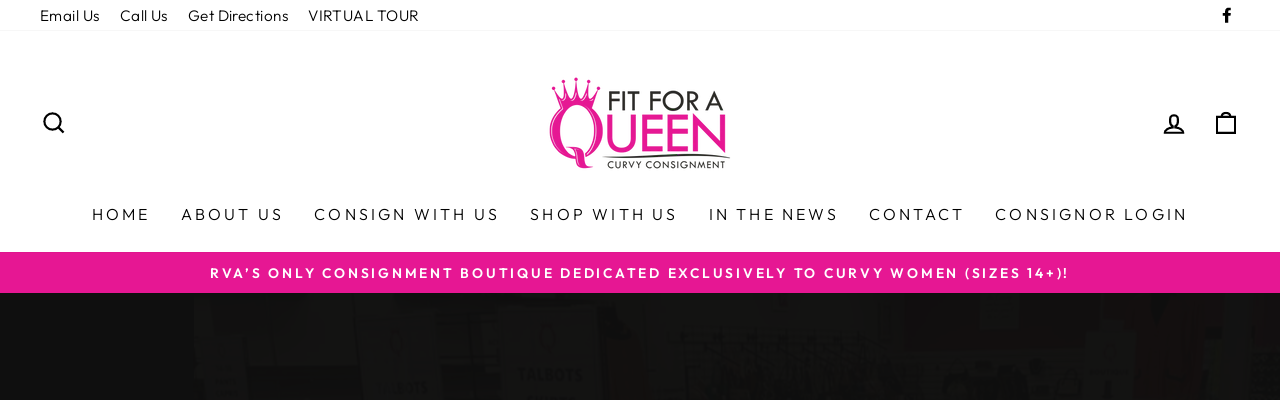

--- FILE ---
content_type: text/html; charset=utf-8
request_url: https://www.fitforaqueenrva.com/
body_size: 22616
content:
<!doctype html>
<html class="no-js" lang="en" dir="ltr">
<head>
  <meta name="google-site-verification" content="fTCld4hpxS4lpH22a0ifaSgZqquaQq0n3akWDIDChKs" />
  <meta charset="utf-8">
  <meta http-equiv="X-UA-Compatible" content="IE=edge,chrome=1">
  <meta name="viewport" content="width=device-width,initial-scale=1">
  <meta name="theme-color" content="#111111">
  <link rel="canonical" href="https://www.fitforaqueenrva.com/">
  <link rel="preconnect" href="https://cdn.shopify.com">
  <link rel="preconnect" href="https://fonts.shopifycdn.com">
  <link rel="dns-prefetch" href="https://ajax.googleapis.com">
  <link rel="dns-prefetch" href="https://maps.googleapis.com">
  <link rel="dns-prefetch" href="https://maps.gstatic.com"><link rel="shortcut icon" href="//www.fitforaqueenrva.com/cdn/shop/files/icon_32x32.png?v=1629729104" type="image/png" /><title>Fit For A Queen
&ndash; fitforaqueenrva
</title>
<meta name="description" content="Fit For A Queen is a fashion consignment boutique in Richmond, VA dedicated exclusively to curvy women (sizes 14+)!"><meta property="og:site_name" content="fitforaqueenrva">
  <meta property="og:url" content="https://www.fitforaqueenrva.com/">
  <meta property="og:title" content="Fit For A Queen">
  <meta property="og:type" content="website">
  <meta property="og:description" content="Fit For A Queen is a fashion consignment boutique in Richmond, VA dedicated exclusively to curvy women (sizes 14+)!"><meta property="og:image" content="http://www.fitforaqueenrva.com/cdn/shop/files/final_41ee2077-acb9-4a99-9575-4aa3f32bd0a4.png?v=1629130138">
    <meta property="og:image:secure_url" content="https://www.fitforaqueenrva.com/cdn/shop/files/final_41ee2077-acb9-4a99-9575-4aa3f32bd0a4.png?v=1629130138">
    <meta property="og:image:width" content="2550">
    <meta property="og:image:height" content="1502"><meta name="twitter:site" content="@">
  <meta name="twitter:card" content="summary_large_image">
  <meta name="twitter:title" content="Fit For A Queen">
  <meta name="twitter:description" content="Fit For A Queen is a fashion consignment boutique in Richmond, VA dedicated exclusively to curvy women (sizes 14+)!">
<style data-shopify>@font-face {
  font-family: Cardo;
  font-weight: 400;
  font-style: normal;
  font-display: swap;
  src: url("//www.fitforaqueenrva.com/cdn/fonts/cardo/cardo_n4.8d7bdd0369840597cbb62dc8a447619701d8d34a.woff2") format("woff2"),
       url("//www.fitforaqueenrva.com/cdn/fonts/cardo/cardo_n4.23b63d1eff80cb5da813c4cccb6427058253ce24.woff") format("woff");
}

  @font-face {
  font-family: Outfit;
  font-weight: 300;
  font-style: normal;
  font-display: swap;
  src: url("//www.fitforaqueenrva.com/cdn/fonts/outfit/outfit_n3.8c97ae4c4fac7c2ea467a6dc784857f4de7e0e37.woff2") format("woff2"),
       url("//www.fitforaqueenrva.com/cdn/fonts/outfit/outfit_n3.b50a189ccde91f9bceee88f207c18c09f0b62a7b.woff") format("woff");
}


  @font-face {
  font-family: Outfit;
  font-weight: 600;
  font-style: normal;
  font-display: swap;
  src: url("//www.fitforaqueenrva.com/cdn/fonts/outfit/outfit_n6.dfcbaa80187851df2e8384061616a8eaa1702fdc.woff2") format("woff2"),
       url("//www.fitforaqueenrva.com/cdn/fonts/outfit/outfit_n6.88384e9fc3e36038624caccb938f24ea8008a91d.woff") format("woff");
}

  
  
</style><link href="//www.fitforaqueenrva.com/cdn/shop/t/2/assets/theme.css?v=88936795322996441631706797959" rel="stylesheet" type="text/css" media="all" />
<style data-shopify>:root {
    --typeHeaderPrimary: Cardo;
    --typeHeaderFallback: serif;
    --typeHeaderSize: 36px;
    --typeHeaderWeight: 400;
    --typeHeaderLineHeight: 1;
    --typeHeaderSpacing: 0.0em;

    --typeBasePrimary:Outfit;
    --typeBaseFallback:sans-serif;
    --typeBaseSize: 18px;
    --typeBaseWeight: 300;
    --typeBaseSpacing: 0.025em;
    --typeBaseLineHeight: 1.4;

    --typeCollectionTitle: 20px;

    --iconWeight: 5px;
    --iconLinecaps: miter;

    
      --buttonRadius: 0px;
    

    --colorGridOverlayOpacity: 0.1;
  }

  .placeholder-content {
    background-image: linear-gradient(100deg, #ffffff 40%, #f7f7f7 63%, #ffffff 79%);
  }</style><script>
    document.documentElement.className = document.documentElement.className.replace('no-js', 'js');

    window.theme = window.theme || {};
    theme.routes = {
      home: "/",
      cart: "/cart.js",
      cartPage: "/cart",
      cartAdd: "/cart/add.js",
      cartChange: "/cart/change.js"
    };
    theme.strings = {
      soldOut: "Sold Out",
      unavailable: "Unavailable",
      inStockLabel: "In stock, ready to ship",
      stockLabel: "Low stock - [count] items left",
      willNotShipUntil: "Ready to ship [date]",
      willBeInStockAfter: "Back in stock [date]",
      waitingForStock: "Inventory on the way",
      savePrice: "Save [saved_amount]",
      cartEmpty: "Your cart is currently empty.",
      cartTermsConfirmation: "You must agree with the terms and conditions of sales to check out",
      searchCollections: "Collections:",
      searchPages: "Pages:",
      searchArticles: "Articles:"
    };
    theme.settings = {
      dynamicVariantsEnable: true,
      cartType: "drawer",
      isCustomerTemplate: false,
      moneyFormat: "${{amount}}",
      saveType: "dollar",
      productImageSize: "natural",
      productImageCover: false,
      predictiveSearch: true,
      predictiveSearchType: "product,article,page,collection",
      quickView: false,
      themeName: 'Impulse',
      themeVersion: "5.0.0"
    };
  </script>

  <script>window.performance && window.performance.mark && window.performance.mark('shopify.content_for_header.start');</script><meta id="shopify-digital-wallet" name="shopify-digital-wallet" content="/59418771633/digital_wallets/dialog">
<script async="async" src="/checkouts/internal/preloads.js?locale=en-US"></script>
<script id="shopify-features" type="application/json">{"accessToken":"08afe603c2aef66c4f4ece6d11020815","betas":["rich-media-storefront-analytics"],"domain":"www.fitforaqueenrva.com","predictiveSearch":true,"shopId":59418771633,"locale":"en"}</script>
<script>var Shopify = Shopify || {};
Shopify.shop = "fitforaqueenrva.myshopify.com";
Shopify.locale = "en";
Shopify.currency = {"active":"USD","rate":"1.0"};
Shopify.country = "US";
Shopify.theme = {"name":"Impulse","id":126186553521,"schema_name":"Impulse","schema_version":"5.0.0","theme_store_id":857,"role":"main"};
Shopify.theme.handle = "null";
Shopify.theme.style = {"id":null,"handle":null};
Shopify.cdnHost = "www.fitforaqueenrva.com/cdn";
Shopify.routes = Shopify.routes || {};
Shopify.routes.root = "/";</script>
<script type="module">!function(o){(o.Shopify=o.Shopify||{}).modules=!0}(window);</script>
<script>!function(o){function n(){var o=[];function n(){o.push(Array.prototype.slice.apply(arguments))}return n.q=o,n}var t=o.Shopify=o.Shopify||{};t.loadFeatures=n(),t.autoloadFeatures=n()}(window);</script>
<script id="shop-js-analytics" type="application/json">{"pageType":"index"}</script>
<script defer="defer" async type="module" src="//www.fitforaqueenrva.com/cdn/shopifycloud/shop-js/modules/v2/client.init-shop-cart-sync_BT-GjEfc.en.esm.js"></script>
<script defer="defer" async type="module" src="//www.fitforaqueenrva.com/cdn/shopifycloud/shop-js/modules/v2/chunk.common_D58fp_Oc.esm.js"></script>
<script defer="defer" async type="module" src="//www.fitforaqueenrva.com/cdn/shopifycloud/shop-js/modules/v2/chunk.modal_xMitdFEc.esm.js"></script>
<script type="module">
  await import("//www.fitforaqueenrva.com/cdn/shopifycloud/shop-js/modules/v2/client.init-shop-cart-sync_BT-GjEfc.en.esm.js");
await import("//www.fitforaqueenrva.com/cdn/shopifycloud/shop-js/modules/v2/chunk.common_D58fp_Oc.esm.js");
await import("//www.fitforaqueenrva.com/cdn/shopifycloud/shop-js/modules/v2/chunk.modal_xMitdFEc.esm.js");

  window.Shopify.SignInWithShop?.initShopCartSync?.({"fedCMEnabled":true,"windoidEnabled":true});

</script>
<script>(function() {
  var isLoaded = false;
  function asyncLoad() {
    if (isLoaded) return;
    isLoaded = true;
    var urls = ["https:\/\/chimpstatic.com\/mcjs-connected\/js\/users\/11014a1ccdc25635db706ba7e\/791e01b28e4cd79b75f3fb9a9.js?shop=fitforaqueenrva.myshopify.com","https:\/\/consignor-login-external.rswhost.com\/js\/rsw-cl-bundle.439f83c92b2c1cc7d339.js?shop=fitforaqueenrva.myshopify.com"];
    for (var i = 0; i < urls.length; i++) {
      var s = document.createElement('script');
      s.type = 'text/javascript';
      s.async = true;
      s.src = urls[i];
      var x = document.getElementsByTagName('script')[0];
      x.parentNode.insertBefore(s, x);
    }
  };
  if(window.attachEvent) {
    window.attachEvent('onload', asyncLoad);
  } else {
    window.addEventListener('load', asyncLoad, false);
  }
})();</script>
<script id="__st">var __st={"a":59418771633,"offset":-18000,"reqid":"e6e8564d-e874-497c-ad85-04934cc49c9e-1769521550","pageurl":"www.fitforaqueenrva.com\/","u":"aec12905f4ea","p":"home"};</script>
<script>window.ShopifyPaypalV4VisibilityTracking = true;</script>
<script id="captcha-bootstrap">!function(){'use strict';const t='contact',e='account',n='new_comment',o=[[t,t],['blogs',n],['comments',n],[t,'customer']],c=[[e,'customer_login'],[e,'guest_login'],[e,'recover_customer_password'],[e,'create_customer']],r=t=>t.map((([t,e])=>`form[action*='/${t}']:not([data-nocaptcha='true']) input[name='form_type'][value='${e}']`)).join(','),a=t=>()=>t?[...document.querySelectorAll(t)].map((t=>t.form)):[];function s(){const t=[...o],e=r(t);return a(e)}const i='password',u='form_key',d=['recaptcha-v3-token','g-recaptcha-response','h-captcha-response',i],f=()=>{try{return window.sessionStorage}catch{return}},m='__shopify_v',_=t=>t.elements[u];function p(t,e,n=!1){try{const o=window.sessionStorage,c=JSON.parse(o.getItem(e)),{data:r}=function(t){const{data:e,action:n}=t;return t[m]||n?{data:e,action:n}:{data:t,action:n}}(c);for(const[e,n]of Object.entries(r))t.elements[e]&&(t.elements[e].value=n);n&&o.removeItem(e)}catch(o){console.error('form repopulation failed',{error:o})}}const l='form_type',E='cptcha';function T(t){t.dataset[E]=!0}const w=window,h=w.document,L='Shopify',v='ce_forms',y='captcha';let A=!1;((t,e)=>{const n=(g='f06e6c50-85a8-45c8-87d0-21a2b65856fe',I='https://cdn.shopify.com/shopifycloud/storefront-forms-hcaptcha/ce_storefront_forms_captcha_hcaptcha.v1.5.2.iife.js',D={infoText:'Protected by hCaptcha',privacyText:'Privacy',termsText:'Terms'},(t,e,n)=>{const o=w[L][v],c=o.bindForm;if(c)return c(t,g,e,D).then(n);var r;o.q.push([[t,g,e,D],n]),r=I,A||(h.body.append(Object.assign(h.createElement('script'),{id:'captcha-provider',async:!0,src:r})),A=!0)});var g,I,D;w[L]=w[L]||{},w[L][v]=w[L][v]||{},w[L][v].q=[],w[L][y]=w[L][y]||{},w[L][y].protect=function(t,e){n(t,void 0,e),T(t)},Object.freeze(w[L][y]),function(t,e,n,w,h,L){const[v,y,A,g]=function(t,e,n){const i=e?o:[],u=t?c:[],d=[...i,...u],f=r(d),m=r(i),_=r(d.filter((([t,e])=>n.includes(e))));return[a(f),a(m),a(_),s()]}(w,h,L),I=t=>{const e=t.target;return e instanceof HTMLFormElement?e:e&&e.form},D=t=>v().includes(t);t.addEventListener('submit',(t=>{const e=I(t);if(!e)return;const n=D(e)&&!e.dataset.hcaptchaBound&&!e.dataset.recaptchaBound,o=_(e),c=g().includes(e)&&(!o||!o.value);(n||c)&&t.preventDefault(),c&&!n&&(function(t){try{if(!f())return;!function(t){const e=f();if(!e)return;const n=_(t);if(!n)return;const o=n.value;o&&e.removeItem(o)}(t);const e=Array.from(Array(32),(()=>Math.random().toString(36)[2])).join('');!function(t,e){_(t)||t.append(Object.assign(document.createElement('input'),{type:'hidden',name:u})),t.elements[u].value=e}(t,e),function(t,e){const n=f();if(!n)return;const o=[...t.querySelectorAll(`input[type='${i}']`)].map((({name:t})=>t)),c=[...d,...o],r={};for(const[a,s]of new FormData(t).entries())c.includes(a)||(r[a]=s);n.setItem(e,JSON.stringify({[m]:1,action:t.action,data:r}))}(t,e)}catch(e){console.error('failed to persist form',e)}}(e),e.submit())}));const S=(t,e)=>{t&&!t.dataset[E]&&(n(t,e.some((e=>e===t))),T(t))};for(const o of['focusin','change'])t.addEventListener(o,(t=>{const e=I(t);D(e)&&S(e,y())}));const B=e.get('form_key'),M=e.get(l),P=B&&M;t.addEventListener('DOMContentLoaded',(()=>{const t=y();if(P)for(const e of t)e.elements[l].value===M&&p(e,B);[...new Set([...A(),...v().filter((t=>'true'===t.dataset.shopifyCaptcha))])].forEach((e=>S(e,t)))}))}(h,new URLSearchParams(w.location.search),n,t,e,['guest_login'])})(!0,!0)}();</script>
<script integrity="sha256-4kQ18oKyAcykRKYeNunJcIwy7WH5gtpwJnB7kiuLZ1E=" data-source-attribution="shopify.loadfeatures" defer="defer" src="//www.fitforaqueenrva.com/cdn/shopifycloud/storefront/assets/storefront/load_feature-a0a9edcb.js" crossorigin="anonymous"></script>
<script data-source-attribution="shopify.dynamic_checkout.dynamic.init">var Shopify=Shopify||{};Shopify.PaymentButton=Shopify.PaymentButton||{isStorefrontPortableWallets:!0,init:function(){window.Shopify.PaymentButton.init=function(){};var t=document.createElement("script");t.src="https://www.fitforaqueenrva.com/cdn/shopifycloud/portable-wallets/latest/portable-wallets.en.js",t.type="module",document.head.appendChild(t)}};
</script>
<script data-source-attribution="shopify.dynamic_checkout.buyer_consent">
  function portableWalletsHideBuyerConsent(e){var t=document.getElementById("shopify-buyer-consent"),n=document.getElementById("shopify-subscription-policy-button");t&&n&&(t.classList.add("hidden"),t.setAttribute("aria-hidden","true"),n.removeEventListener("click",e))}function portableWalletsShowBuyerConsent(e){var t=document.getElementById("shopify-buyer-consent"),n=document.getElementById("shopify-subscription-policy-button");t&&n&&(t.classList.remove("hidden"),t.removeAttribute("aria-hidden"),n.addEventListener("click",e))}window.Shopify?.PaymentButton&&(window.Shopify.PaymentButton.hideBuyerConsent=portableWalletsHideBuyerConsent,window.Shopify.PaymentButton.showBuyerConsent=portableWalletsShowBuyerConsent);
</script>
<script data-source-attribution="shopify.dynamic_checkout.cart.bootstrap">document.addEventListener("DOMContentLoaded",(function(){function t(){return document.querySelector("shopify-accelerated-checkout-cart, shopify-accelerated-checkout")}if(t())Shopify.PaymentButton.init();else{new MutationObserver((function(e,n){t()&&(Shopify.PaymentButton.init(),n.disconnect())})).observe(document.body,{childList:!0,subtree:!0})}}));
</script>

<script>window.performance && window.performance.mark && window.performance.mark('shopify.content_for_header.end');</script>

  <script src="//www.fitforaqueenrva.com/cdn/shop/t/2/assets/vendor-scripts-v10.js" defer="defer"></script><script src="//www.fitforaqueenrva.com/cdn/shop/t/2/assets/theme.min.js?v=164627934948623731221629375824" defer="defer"></script><link href="https://monorail-edge.shopifysvc.com" rel="dns-prefetch">
<script>(function(){if ("sendBeacon" in navigator && "performance" in window) {try {var session_token_from_headers = performance.getEntriesByType('navigation')[0].serverTiming.find(x => x.name == '_s').description;} catch {var session_token_from_headers = undefined;}var session_cookie_matches = document.cookie.match(/_shopify_s=([^;]*)/);var session_token_from_cookie = session_cookie_matches && session_cookie_matches.length === 2 ? session_cookie_matches[1] : "";var session_token = session_token_from_headers || session_token_from_cookie || "";function handle_abandonment_event(e) {var entries = performance.getEntries().filter(function(entry) {return /monorail-edge.shopifysvc.com/.test(entry.name);});if (!window.abandonment_tracked && entries.length === 0) {window.abandonment_tracked = true;var currentMs = Date.now();var navigation_start = performance.timing.navigationStart;var payload = {shop_id: 59418771633,url: window.location.href,navigation_start,duration: currentMs - navigation_start,session_token,page_type: "index"};window.navigator.sendBeacon("https://monorail-edge.shopifysvc.com/v1/produce", JSON.stringify({schema_id: "online_store_buyer_site_abandonment/1.1",payload: payload,metadata: {event_created_at_ms: currentMs,event_sent_at_ms: currentMs}}));}}window.addEventListener('pagehide', handle_abandonment_event);}}());</script>
<script id="web-pixels-manager-setup">(function e(e,d,r,n,o){if(void 0===o&&(o={}),!Boolean(null===(a=null===(i=window.Shopify)||void 0===i?void 0:i.analytics)||void 0===a?void 0:a.replayQueue)){var i,a;window.Shopify=window.Shopify||{};var t=window.Shopify;t.analytics=t.analytics||{};var s=t.analytics;s.replayQueue=[],s.publish=function(e,d,r){return s.replayQueue.push([e,d,r]),!0};try{self.performance.mark("wpm:start")}catch(e){}var l=function(){var e={modern:/Edge?\/(1{2}[4-9]|1[2-9]\d|[2-9]\d{2}|\d{4,})\.\d+(\.\d+|)|Firefox\/(1{2}[4-9]|1[2-9]\d|[2-9]\d{2}|\d{4,})\.\d+(\.\d+|)|Chrom(ium|e)\/(9{2}|\d{3,})\.\d+(\.\d+|)|(Maci|X1{2}).+ Version\/(15\.\d+|(1[6-9]|[2-9]\d|\d{3,})\.\d+)([,.]\d+|)( \(\w+\)|)( Mobile\/\w+|) Safari\/|Chrome.+OPR\/(9{2}|\d{3,})\.\d+\.\d+|(CPU[ +]OS|iPhone[ +]OS|CPU[ +]iPhone|CPU IPhone OS|CPU iPad OS)[ +]+(15[._]\d+|(1[6-9]|[2-9]\d|\d{3,})[._]\d+)([._]\d+|)|Android:?[ /-](13[3-9]|1[4-9]\d|[2-9]\d{2}|\d{4,})(\.\d+|)(\.\d+|)|Android.+Firefox\/(13[5-9]|1[4-9]\d|[2-9]\d{2}|\d{4,})\.\d+(\.\d+|)|Android.+Chrom(ium|e)\/(13[3-9]|1[4-9]\d|[2-9]\d{2}|\d{4,})\.\d+(\.\d+|)|SamsungBrowser\/([2-9]\d|\d{3,})\.\d+/,legacy:/Edge?\/(1[6-9]|[2-9]\d|\d{3,})\.\d+(\.\d+|)|Firefox\/(5[4-9]|[6-9]\d|\d{3,})\.\d+(\.\d+|)|Chrom(ium|e)\/(5[1-9]|[6-9]\d|\d{3,})\.\d+(\.\d+|)([\d.]+$|.*Safari\/(?![\d.]+ Edge\/[\d.]+$))|(Maci|X1{2}).+ Version\/(10\.\d+|(1[1-9]|[2-9]\d|\d{3,})\.\d+)([,.]\d+|)( \(\w+\)|)( Mobile\/\w+|) Safari\/|Chrome.+OPR\/(3[89]|[4-9]\d|\d{3,})\.\d+\.\d+|(CPU[ +]OS|iPhone[ +]OS|CPU[ +]iPhone|CPU IPhone OS|CPU iPad OS)[ +]+(10[._]\d+|(1[1-9]|[2-9]\d|\d{3,})[._]\d+)([._]\d+|)|Android:?[ /-](13[3-9]|1[4-9]\d|[2-9]\d{2}|\d{4,})(\.\d+|)(\.\d+|)|Mobile Safari.+OPR\/([89]\d|\d{3,})\.\d+\.\d+|Android.+Firefox\/(13[5-9]|1[4-9]\d|[2-9]\d{2}|\d{4,})\.\d+(\.\d+|)|Android.+Chrom(ium|e)\/(13[3-9]|1[4-9]\d|[2-9]\d{2}|\d{4,})\.\d+(\.\d+|)|Android.+(UC? ?Browser|UCWEB|U3)[ /]?(15\.([5-9]|\d{2,})|(1[6-9]|[2-9]\d|\d{3,})\.\d+)\.\d+|SamsungBrowser\/(5\.\d+|([6-9]|\d{2,})\.\d+)|Android.+MQ{2}Browser\/(14(\.(9|\d{2,})|)|(1[5-9]|[2-9]\d|\d{3,})(\.\d+|))(\.\d+|)|K[Aa][Ii]OS\/(3\.\d+|([4-9]|\d{2,})\.\d+)(\.\d+|)/},d=e.modern,r=e.legacy,n=navigator.userAgent;return n.match(d)?"modern":n.match(r)?"legacy":"unknown"}(),u="modern"===l?"modern":"legacy",c=(null!=n?n:{modern:"",legacy:""})[u],f=function(e){return[e.baseUrl,"/wpm","/b",e.hashVersion,"modern"===e.buildTarget?"m":"l",".js"].join("")}({baseUrl:d,hashVersion:r,buildTarget:u}),m=function(e){var d=e.version,r=e.bundleTarget,n=e.surface,o=e.pageUrl,i=e.monorailEndpoint;return{emit:function(e){var a=e.status,t=e.errorMsg,s=(new Date).getTime(),l=JSON.stringify({metadata:{event_sent_at_ms:s},events:[{schema_id:"web_pixels_manager_load/3.1",payload:{version:d,bundle_target:r,page_url:o,status:a,surface:n,error_msg:t},metadata:{event_created_at_ms:s}}]});if(!i)return console&&console.warn&&console.warn("[Web Pixels Manager] No Monorail endpoint provided, skipping logging."),!1;try{return self.navigator.sendBeacon.bind(self.navigator)(i,l)}catch(e){}var u=new XMLHttpRequest;try{return u.open("POST",i,!0),u.setRequestHeader("Content-Type","text/plain"),u.send(l),!0}catch(e){return console&&console.warn&&console.warn("[Web Pixels Manager] Got an unhandled error while logging to Monorail."),!1}}}}({version:r,bundleTarget:l,surface:e.surface,pageUrl:self.location.href,monorailEndpoint:e.monorailEndpoint});try{o.browserTarget=l,function(e){var d=e.src,r=e.async,n=void 0===r||r,o=e.onload,i=e.onerror,a=e.sri,t=e.scriptDataAttributes,s=void 0===t?{}:t,l=document.createElement("script"),u=document.querySelector("head"),c=document.querySelector("body");if(l.async=n,l.src=d,a&&(l.integrity=a,l.crossOrigin="anonymous"),s)for(var f in s)if(Object.prototype.hasOwnProperty.call(s,f))try{l.dataset[f]=s[f]}catch(e){}if(o&&l.addEventListener("load",o),i&&l.addEventListener("error",i),u)u.appendChild(l);else{if(!c)throw new Error("Did not find a head or body element to append the script");c.appendChild(l)}}({src:f,async:!0,onload:function(){if(!function(){var e,d;return Boolean(null===(d=null===(e=window.Shopify)||void 0===e?void 0:e.analytics)||void 0===d?void 0:d.initialized)}()){var d=window.webPixelsManager.init(e)||void 0;if(d){var r=window.Shopify.analytics;r.replayQueue.forEach((function(e){var r=e[0],n=e[1],o=e[2];d.publishCustomEvent(r,n,o)})),r.replayQueue=[],r.publish=d.publishCustomEvent,r.visitor=d.visitor,r.initialized=!0}}},onerror:function(){return m.emit({status:"failed",errorMsg:"".concat(f," has failed to load")})},sri:function(e){var d=/^sha384-[A-Za-z0-9+/=]+$/;return"string"==typeof e&&d.test(e)}(c)?c:"",scriptDataAttributes:o}),m.emit({status:"loading"})}catch(e){m.emit({status:"failed",errorMsg:(null==e?void 0:e.message)||"Unknown error"})}}})({shopId: 59418771633,storefrontBaseUrl: "https://www.fitforaqueenrva.com",extensionsBaseUrl: "https://extensions.shopifycdn.com/cdn/shopifycloud/web-pixels-manager",monorailEndpoint: "https://monorail-edge.shopifysvc.com/unstable/produce_batch",surface: "storefront-renderer",enabledBetaFlags: ["2dca8a86"],webPixelsConfigList: [{"id":"shopify-app-pixel","configuration":"{}","eventPayloadVersion":"v1","runtimeContext":"STRICT","scriptVersion":"0450","apiClientId":"shopify-pixel","type":"APP","privacyPurposes":["ANALYTICS","MARKETING"]},{"id":"shopify-custom-pixel","eventPayloadVersion":"v1","runtimeContext":"LAX","scriptVersion":"0450","apiClientId":"shopify-pixel","type":"CUSTOM","privacyPurposes":["ANALYTICS","MARKETING"]}],isMerchantRequest: false,initData: {"shop":{"name":"fitforaqueenrva","paymentSettings":{"currencyCode":"USD"},"myshopifyDomain":"fitforaqueenrva.myshopify.com","countryCode":"US","storefrontUrl":"https:\/\/www.fitforaqueenrva.com"},"customer":null,"cart":null,"checkout":null,"productVariants":[],"purchasingCompany":null},},"https://www.fitforaqueenrva.com/cdn","fcfee988w5aeb613cpc8e4bc33m6693e112",{"modern":"","legacy":""},{"shopId":"59418771633","storefrontBaseUrl":"https:\/\/www.fitforaqueenrva.com","extensionBaseUrl":"https:\/\/extensions.shopifycdn.com\/cdn\/shopifycloud\/web-pixels-manager","surface":"storefront-renderer","enabledBetaFlags":"[\"2dca8a86\"]","isMerchantRequest":"false","hashVersion":"fcfee988w5aeb613cpc8e4bc33m6693e112","publish":"custom","events":"[[\"page_viewed\",{}]]"});</script><script>
  window.ShopifyAnalytics = window.ShopifyAnalytics || {};
  window.ShopifyAnalytics.meta = window.ShopifyAnalytics.meta || {};
  window.ShopifyAnalytics.meta.currency = 'USD';
  var meta = {"page":{"pageType":"home","requestId":"e6e8564d-e874-497c-ad85-04934cc49c9e-1769521550"}};
  for (var attr in meta) {
    window.ShopifyAnalytics.meta[attr] = meta[attr];
  }
</script>
<script class="analytics">
  (function () {
    var customDocumentWrite = function(content) {
      var jquery = null;

      if (window.jQuery) {
        jquery = window.jQuery;
      } else if (window.Checkout && window.Checkout.$) {
        jquery = window.Checkout.$;
      }

      if (jquery) {
        jquery('body').append(content);
      }
    };

    var hasLoggedConversion = function(token) {
      if (token) {
        return document.cookie.indexOf('loggedConversion=' + token) !== -1;
      }
      return false;
    }

    var setCookieIfConversion = function(token) {
      if (token) {
        var twoMonthsFromNow = new Date(Date.now());
        twoMonthsFromNow.setMonth(twoMonthsFromNow.getMonth() + 2);

        document.cookie = 'loggedConversion=' + token + '; expires=' + twoMonthsFromNow;
      }
    }

    var trekkie = window.ShopifyAnalytics.lib = window.trekkie = window.trekkie || [];
    if (trekkie.integrations) {
      return;
    }
    trekkie.methods = [
      'identify',
      'page',
      'ready',
      'track',
      'trackForm',
      'trackLink'
    ];
    trekkie.factory = function(method) {
      return function() {
        var args = Array.prototype.slice.call(arguments);
        args.unshift(method);
        trekkie.push(args);
        return trekkie;
      };
    };
    for (var i = 0; i < trekkie.methods.length; i++) {
      var key = trekkie.methods[i];
      trekkie[key] = trekkie.factory(key);
    }
    trekkie.load = function(config) {
      trekkie.config = config || {};
      trekkie.config.initialDocumentCookie = document.cookie;
      var first = document.getElementsByTagName('script')[0];
      var script = document.createElement('script');
      script.type = 'text/javascript';
      script.onerror = function(e) {
        var scriptFallback = document.createElement('script');
        scriptFallback.type = 'text/javascript';
        scriptFallback.onerror = function(error) {
                var Monorail = {
      produce: function produce(monorailDomain, schemaId, payload) {
        var currentMs = new Date().getTime();
        var event = {
          schema_id: schemaId,
          payload: payload,
          metadata: {
            event_created_at_ms: currentMs,
            event_sent_at_ms: currentMs
          }
        };
        return Monorail.sendRequest("https://" + monorailDomain + "/v1/produce", JSON.stringify(event));
      },
      sendRequest: function sendRequest(endpointUrl, payload) {
        // Try the sendBeacon API
        if (window && window.navigator && typeof window.navigator.sendBeacon === 'function' && typeof window.Blob === 'function' && !Monorail.isIos12()) {
          var blobData = new window.Blob([payload], {
            type: 'text/plain'
          });

          if (window.navigator.sendBeacon(endpointUrl, blobData)) {
            return true;
          } // sendBeacon was not successful

        } // XHR beacon

        var xhr = new XMLHttpRequest();

        try {
          xhr.open('POST', endpointUrl);
          xhr.setRequestHeader('Content-Type', 'text/plain');
          xhr.send(payload);
        } catch (e) {
          console.log(e);
        }

        return false;
      },
      isIos12: function isIos12() {
        return window.navigator.userAgent.lastIndexOf('iPhone; CPU iPhone OS 12_') !== -1 || window.navigator.userAgent.lastIndexOf('iPad; CPU OS 12_') !== -1;
      }
    };
    Monorail.produce('monorail-edge.shopifysvc.com',
      'trekkie_storefront_load_errors/1.1',
      {shop_id: 59418771633,
      theme_id: 126186553521,
      app_name: "storefront",
      context_url: window.location.href,
      source_url: "//www.fitforaqueenrva.com/cdn/s/trekkie.storefront.a804e9514e4efded663580eddd6991fcc12b5451.min.js"});

        };
        scriptFallback.async = true;
        scriptFallback.src = '//www.fitforaqueenrva.com/cdn/s/trekkie.storefront.a804e9514e4efded663580eddd6991fcc12b5451.min.js';
        first.parentNode.insertBefore(scriptFallback, first);
      };
      script.async = true;
      script.src = '//www.fitforaqueenrva.com/cdn/s/trekkie.storefront.a804e9514e4efded663580eddd6991fcc12b5451.min.js';
      first.parentNode.insertBefore(script, first);
    };
    trekkie.load(
      {"Trekkie":{"appName":"storefront","development":false,"defaultAttributes":{"shopId":59418771633,"isMerchantRequest":null,"themeId":126186553521,"themeCityHash":"10380021479061831779","contentLanguage":"en","currency":"USD","eventMetadataId":"0f21eaa2-45ce-40b1-b30f-5f08fbb7067c"},"isServerSideCookieWritingEnabled":true,"monorailRegion":"shop_domain","enabledBetaFlags":["65f19447"]},"Session Attribution":{},"S2S":{"facebookCapiEnabled":false,"source":"trekkie-storefront-renderer","apiClientId":580111}}
    );

    var loaded = false;
    trekkie.ready(function() {
      if (loaded) return;
      loaded = true;

      window.ShopifyAnalytics.lib = window.trekkie;

      var originalDocumentWrite = document.write;
      document.write = customDocumentWrite;
      try { window.ShopifyAnalytics.merchantGoogleAnalytics.call(this); } catch(error) {};
      document.write = originalDocumentWrite;

      window.ShopifyAnalytics.lib.page(null,{"pageType":"home","requestId":"e6e8564d-e874-497c-ad85-04934cc49c9e-1769521550","shopifyEmitted":true});

      var match = window.location.pathname.match(/checkouts\/(.+)\/(thank_you|post_purchase)/)
      var token = match? match[1]: undefined;
      if (!hasLoggedConversion(token)) {
        setCookieIfConversion(token);
        
      }
    });


        var eventsListenerScript = document.createElement('script');
        eventsListenerScript.async = true;
        eventsListenerScript.src = "//www.fitforaqueenrva.com/cdn/shopifycloud/storefront/assets/shop_events_listener-3da45d37.js";
        document.getElementsByTagName('head')[0].appendChild(eventsListenerScript);

})();</script>
<script
  defer
  src="https://www.fitforaqueenrva.com/cdn/shopifycloud/perf-kit/shopify-perf-kit-3.0.4.min.js"
  data-application="storefront-renderer"
  data-shop-id="59418771633"
  data-render-region="gcp-us-east1"
  data-page-type="index"
  data-theme-instance-id="126186553521"
  data-theme-name="Impulse"
  data-theme-version="5.0.0"
  data-monorail-region="shop_domain"
  data-resource-timing-sampling-rate="10"
  data-shs="true"
  data-shs-beacon="true"
  data-shs-export-with-fetch="true"
  data-shs-logs-sample-rate="1"
  data-shs-beacon-endpoint="https://www.fitforaqueenrva.com/api/collect"
></script>
</head>

<body class="template-index" data-center-text="true" data-button_style="square" data-type_header_capitalize="true" data-type_headers_align_text="true" data-type_product_capitalize="true" data-swatch_style="round" >

  <a class="in-page-link visually-hidden skip-link" href="#MainContent">Skip to content</a>

  <div id="PageContainer" class="page-container">
    <div class="transition-body"><div id="shopify-section-header" class="shopify-section">

<div id="NavDrawer" class="drawer drawer--left">
  <div class="drawer__contents">
    <div class="drawer__fixed-header">
      <div class="drawer__header appear-animation appear-delay-1">
        <div class="h2 drawer__title"></div>
        <div class="drawer__close">
          <button type="button" class="drawer__close-button js-drawer-close">
            <svg aria-hidden="true" focusable="false" role="presentation" class="icon icon-close" viewBox="0 0 64 64"><path d="M19 17.61l27.12 27.13m0-27.12L19 44.74"/></svg>
            <span class="icon__fallback-text">Close menu</span>
          </button>
        </div>
      </div>
    </div>
    <div class="drawer__scrollable">
      <ul class="mobile-nav" role="navigation" aria-label="Primary"><li class="mobile-nav__item appear-animation appear-delay-2"><a href="/" class="mobile-nav__link mobile-nav__link--top-level" data-active="true">Home</a></li><li class="mobile-nav__item appear-animation appear-delay-3"><a href="/pages/about" class="mobile-nav__link mobile-nav__link--top-level">About Us</a></li><li class="mobile-nav__item appear-animation appear-delay-4"><div class="mobile-nav__has-sublist"><a href="/pages/consign-with-us"
                    class="mobile-nav__link mobile-nav__link--top-level"
                    id="Label-pages-consign-with-us3"
                    >
                    Consign with Us
                  </a>
                  <div class="mobile-nav__toggle">
                    <button type="button"
                      aria-controls="Linklist-pages-consign-with-us3"
                      aria-labelledby="Label-pages-consign-with-us3"
                      class="collapsible-trigger collapsible--auto-height"><span class="collapsible-trigger__icon collapsible-trigger__icon--open" role="presentation">
  <svg aria-hidden="true" focusable="false" role="presentation" class="icon icon--wide icon-chevron-down" viewBox="0 0 28 16"><path d="M1.57 1.59l12.76 12.77L27.1 1.59" stroke-width="2" stroke="#000" fill="none" fill-rule="evenodd"/></svg>
</span>
</button>
                  </div></div><div id="Linklist-pages-consign-with-us3"
                class="mobile-nav__sublist collapsible-content collapsible-content--all"
                >
                <div class="collapsible-content__inner">
                  <ul class="mobile-nav__sublist"><li class="mobile-nav__item">
                        <div class="mobile-nav__child-item"><a href="https://cdn.shopify.com/s/files/1/0594/1877/1633/files/FFAQ_Consignment_Agreement.pdf?v=1744134941"
                              class="mobile-nav__link"
                              id="Sublabel-https-cdn-shopify-com-s-files-1-0594-1877-1633-files-ffaq_consignment_agreement-pdf-v-17441349411"
                              >
                              Consignment Agreement
                            </a></div></li></ul>
                </div>
              </div></li><li class="mobile-nav__item appear-animation appear-delay-5"><a href="/pages/shop-with-us" class="mobile-nav__link mobile-nav__link--top-level">Shop With Us</a></li><li class="mobile-nav__item appear-animation appear-delay-6"><a href="/blogs/news" class="mobile-nav__link mobile-nav__link--top-level">In The News</a></li><li class="mobile-nav__item appear-animation appear-delay-7"><a href="/pages/contact" class="mobile-nav__link mobile-nav__link--top-level">Contact</a></li><li class="mobile-nav__item appear-animation appear-delay-8"><a href="https://www.fitforaqueenrva.com/apps/consignor" class="mobile-nav__link mobile-nav__link--top-level">Consignor Login</a></li><li class="mobile-nav__item mobile-nav__item--secondary">
            <div class="grid"><div class="grid__item one-half appear-animation appear-delay-9 medium-up--hide">
                    <a href="mailto:atyourservice@fitforaqueen.com" class="mobile-nav__link">Email Us</a>
                  </div><div class="grid__item one-half appear-animation appear-delay-10 medium-up--hide">
                    <a href="tel:8042772675" class="mobile-nav__link">Call Us</a>
                  </div><div class="grid__item one-half appear-animation appear-delay-11 medium-up--hide">
                    <a href="https://www.google.com/maps?daddr=9000+Quioccasin+Road,+Suite+A,+Richmond,+VA,+United+States,+23229" class="mobile-nav__link">Get Directions</a>
                  </div><div class="grid__item one-half appear-animation appear-delay-12 medium-up--hide">
                    <a href="https://www.google.com/maps/@37.6054732,-77.5708863,3a,75y,43.79h,74.15t/data=!3m7!1e1!3m5!1sAF1QipPHEXKXImljSWA_jchneZ4nkpv6qjDzrzYnLXdI!2e10!3e12!7i6720!8i3360" class="mobile-nav__link">VIRTUAL TOUR</a>
                  </div><div class="grid__item one-half appear-animation appear-delay-13">
                  <a href="/account" class="mobile-nav__link">Log in
</a>
                </div></div>
          </li></ul><ul class="mobile-nav__social appear-animation appear-delay-14"><li class="mobile-nav__social-item">
            <a target="_blank" rel="noopener" href="https://www.facebook.com/fitforaqueenrva" title="fitforaqueenrva on Facebook">
              <svg aria-hidden="true" focusable="false" role="presentation" class="icon icon-facebook" viewBox="0 0 32 32"><path fill="#444" d="M18.56 31.36V17.28h4.48l.64-5.12h-5.12v-3.2c0-1.28.64-2.56 2.56-2.56h2.56V1.28H19.2c-3.84 0-7.04 2.56-7.04 7.04v3.84H7.68v5.12h4.48v14.08h6.4z"/></svg>
              <span class="icon__fallback-text">Facebook</span>
            </a>
          </li></ul>
    </div>
  </div>
</div>
<div id="CartDrawer" class="drawer drawer--right">
    <form id="CartDrawerForm" action="/cart" method="post" novalidate class="drawer__contents">
      <div class="drawer__fixed-header">
        <div class="drawer__header appear-animation appear-delay-1">
          <div class="h2 drawer__title">Cart</div>
          <div class="drawer__close">
            <button type="button" class="drawer__close-button js-drawer-close">
              <svg aria-hidden="true" focusable="false" role="presentation" class="icon icon-close" viewBox="0 0 64 64"><path d="M19 17.61l27.12 27.13m0-27.12L19 44.74"/></svg>
              <span class="icon__fallback-text">Close cart</span>
            </button>
          </div>
        </div>
      </div>

      <div class="drawer__inner">
        <div class="drawer__scrollable">
          <div data-products class="appear-animation appear-delay-2"></div>

          
        </div>

        <div class="drawer__footer appear-animation appear-delay-4">
          <div data-discounts>
            
          </div>

          <div class="cart__item-sub cart__item-row">
            <div class="ajaxcart__subtotal">Subtotal</div>
            <div data-subtotal>$0.00</div>
          </div>

          <div class="cart__item-row text-center">
            <small>
              Shipping, taxes, and discount codes calculated at checkout.<br />
            </small>
          </div>

          

          <div class="cart__checkout-wrapper">
            <button type="submit" name="checkout" data-terms-required="false" class="btn cart__checkout">
              Check out
            </button>

            
          </div>
        </div>
      </div>

      <div class="drawer__cart-empty appear-animation appear-delay-2">
        <div class="drawer__scrollable">
          Your cart is currently empty.
        </div>
      </div>
    </form>
  </div><style>
  .site-nav__link,
  .site-nav__dropdown-link:not(.site-nav__dropdown-link--top-level) {
    font-size: 16px;
  }
  
    .site-nav__link, .mobile-nav__link--top-level {
      text-transform: uppercase;
      letter-spacing: 0.2em;
    }
    .mobile-nav__link--top-level {
      font-size: 1.1em;
    }
  

  

  
.site-header {
      box-shadow: 0 0 1px rgba(0,0,0,0.2);
    }

    .toolbar + .header-sticky-wrapper .site-header {
      border-top: 0;
    }</style>

<div data-section-id="header" data-section-type="header"><div class="toolbar small--hide">
  <div class="page-width">
    <div class="toolbar__content"><div class="toolbar__item toolbar__item--menu">
          <ul class="inline-list toolbar__menu"><li>
              <a href="mailto:atyourservice@fitforaqueen.com">Email Us</a>
            </li><li>
              <a href="tel:8042772675">Call Us</a>
            </li><li>
              <a href="https://www.google.com/maps?daddr=9000+Quioccasin+Road,+Suite+A,+Richmond,+VA,+United+States,+23229">Get Directions</a>
            </li><li>
              <a href="https://www.google.com/maps/@37.6054732,-77.5708863,3a,75y,43.79h,74.15t/data=!3m7!1e1!3m5!1sAF1QipPHEXKXImljSWA_jchneZ4nkpv6qjDzrzYnLXdI!2e10!3e12!7i6720!8i3360">VIRTUAL TOUR</a>
            </li></ul>
        </div><div class="toolbar__item">
          <ul class="inline-list toolbar__social"><li>
                <a target="_blank" rel="noopener" href="https://www.facebook.com/fitforaqueenrva" title="fitforaqueenrva on Facebook">
                  <svg aria-hidden="true" focusable="false" role="presentation" class="icon icon-facebook" viewBox="0 0 32 32"><path fill="#444" d="M18.56 31.36V17.28h4.48l.64-5.12h-5.12v-3.2c0-1.28.64-2.56 2.56-2.56h2.56V1.28H19.2c-3.84 0-7.04 2.56-7.04 7.04v3.84H7.68v5.12h4.48v14.08h6.4z"/></svg>
                  <span class="icon__fallback-text">Facebook</span>
                </a>
              </li></ul>
        </div></div>

  </div>
</div>
<div class="header-sticky-wrapper">
    <div id="HeaderWrapper" class="header-wrapper"><header
        id="SiteHeader"
        class="site-header"
        data-sticky="false"
        data-overlay="false">
        <div class="page-width">
          <div
            class="header-layout header-layout--center"
            data-logo-align="center"><div class="header-item header-item--left header-item--navigation"><div class="site-nav small--hide">
                      <a href="/search" class="site-nav__link site-nav__link--icon js-search-header">
                        <svg aria-hidden="true" focusable="false" role="presentation" class="icon icon-search" viewBox="0 0 64 64"><path d="M47.16 28.58A18.58 18.58 0 1 1 28.58 10a18.58 18.58 0 0 1 18.58 18.58zM54 54L41.94 42"/></svg>
                        <span class="icon__fallback-text">Search</span>
                      </a>
                    </div><div class="site-nav medium-up--hide">
                  <button
                    type="button"
                    class="site-nav__link site-nav__link--icon js-drawer-open-nav"
                    aria-controls="NavDrawer">
                    <svg aria-hidden="true" focusable="false" role="presentation" class="icon icon-hamburger" viewBox="0 0 64 64"><path d="M7 15h51M7 32h43M7 49h51"/></svg>
                    <span class="icon__fallback-text">Site navigation</span>
                  </button>
                </div>
              </div><div class="header-item header-item--logo"><style data-shopify>.header-item--logo,
    .header-layout--left-center .header-item--logo,
    .header-layout--left-center .header-item--icons {
      -webkit-box-flex: 0 1 110px;
      -ms-flex: 0 1 110px;
      flex: 0 1 110px;
    }

    @media only screen and (min-width: 769px) {
      .header-item--logo,
      .header-layout--left-center .header-item--logo,
      .header-layout--left-center .header-item--icons {
        -webkit-box-flex: 0 0 210px;
        -ms-flex: 0 0 210px;
        flex: 0 0 210px;
      }
    }

    .site-header__logo a {
      width: 110px;
    }
    .is-light .site-header__logo .logo--inverted {
      width: 110px;
    }
    @media only screen and (min-width: 769px) {
      .site-header__logo a {
        width: 210px;
      }

      .is-light .site-header__logo .logo--inverted {
        width: 210px;
      }
    }</style><h1 class="site-header__logo" itemscope itemtype="http://schema.org/Organization">
        <span class="visually-hidden">fitforaqueenrva</span>
      <a
        href="/"
        itemprop="url"
        class="site-header__logo-link">
        <img
          class="small--hide"
          src="//www.fitforaqueenrva.com/cdn/shop/files/final_41ee2077-acb9-4a99-9575-4aa3f32bd0a4_210x.png?v=1629130138"
          srcset="//www.fitforaqueenrva.com/cdn/shop/files/final_41ee2077-acb9-4a99-9575-4aa3f32bd0a4_210x.png?v=1629130138 1x, //www.fitforaqueenrva.com/cdn/shop/files/final_41ee2077-acb9-4a99-9575-4aa3f32bd0a4_210x@2x.png?v=1629130138 2x"
          alt="fitforaqueenrva"
          itemprop="logo">
        <img
          class="medium-up--hide"
          src="//www.fitforaqueenrva.com/cdn/shop/files/final_41ee2077-acb9-4a99-9575-4aa3f32bd0a4_110x.png?v=1629130138"
          srcset="//www.fitforaqueenrva.com/cdn/shop/files/final_41ee2077-acb9-4a99-9575-4aa3f32bd0a4_110x.png?v=1629130138 1x, //www.fitforaqueenrva.com/cdn/shop/files/final_41ee2077-acb9-4a99-9575-4aa3f32bd0a4_110x@2x.png?v=1629130138 2x"
          alt="fitforaqueenrva">
      </a></h1></div><div class="header-item header-item--icons"><div class="site-nav">
  <div class="site-nav__icons"><a class="site-nav__link site-nav__link--icon small--hide" href="/account">
        <svg aria-hidden="true" focusable="false" role="presentation" class="icon icon-user" viewBox="0 0 64 64"><path d="M35 39.84v-2.53c3.3-1.91 6-6.66 6-11.41 0-7.63 0-13.82-9-13.82s-9 6.19-9 13.82c0 4.75 2.7 9.51 6 11.41v2.53c-10.18.85-18 6-18 12.16h42c0-6.19-7.82-11.31-18-12.16z"/></svg>
        <span class="icon__fallback-text">Log in
</span>
      </a><a href="/search" class="site-nav__link site-nav__link--icon js-search-header medium-up--hide">
        <svg aria-hidden="true" focusable="false" role="presentation" class="icon icon-search" viewBox="0 0 64 64"><path d="M47.16 28.58A18.58 18.58 0 1 1 28.58 10a18.58 18.58 0 0 1 18.58 18.58zM54 54L41.94 42"/></svg>
        <span class="icon__fallback-text">Search</span>
      </a><a href="/cart" class="site-nav__link site-nav__link--icon js-drawer-open-cart" aria-controls="CartDrawer" data-icon="bag-minimal">
      <span class="cart-link"><svg aria-hidden="true" focusable="false" role="presentation" class="icon icon-bag-minimal" viewBox="0 0 64 64"><path stroke="null" id="svg_4" fill-opacity="null" stroke-opacity="null" fill="null" d="M11.375 17.863h41.25v36.75h-41.25z"/><path stroke="null" id="svg_2" d="M22.25 18c0-7.105 4.35-9 9.75-9s9.75 1.895 9.75 9"/></svg><span class="icon__fallback-text">Cart</span>
        <span class="cart-link__bubble"></span>
      </span>
    </a>
  </div>
</div>
</div>
          </div><div class="text-center"><ul
  class="site-nav site-navigation small--hide"
  
    role="navigation" aria-label="Primary"
  ><li
      class="site-nav__item site-nav__expanded-item"
      >

      <a href="/" class="site-nav__link site-nav__link--underline">
        Home
      </a></li><li
      class="site-nav__item site-nav__expanded-item"
      >

      <a href="/pages/about" class="site-nav__link site-nav__link--underline">
        About Us
      </a></li><li
      class="site-nav__item site-nav__expanded-item site-nav--has-dropdown"
      aria-haspopup="true">

      <a href="/pages/consign-with-us" class="site-nav__link site-nav__link--underline site-nav__link--has-dropdown">
        Consign with Us
      </a><ul class="site-nav__dropdown text-left"><li class="">
              <a href="https://cdn.shopify.com/s/files/1/0594/1877/1633/files/FFAQ_Consignment_Agreement.pdf?v=1744134941" class="site-nav__dropdown-link site-nav__dropdown-link--second-level">
                Consignment Agreement
</a></li></ul></li><li
      class="site-nav__item site-nav__expanded-item"
      >

      <a href="/pages/shop-with-us" class="site-nav__link site-nav__link--underline">
        Shop With Us
      </a></li><li
      class="site-nav__item site-nav__expanded-item"
      >

      <a href="/blogs/news" class="site-nav__link site-nav__link--underline">
        In The News
      </a></li><li
      class="site-nav__item site-nav__expanded-item"
      >

      <a href="/pages/contact" class="site-nav__link site-nav__link--underline">
        Contact
      </a></li><li
      class="site-nav__item site-nav__expanded-item"
      >

      <a href="https://www.fitforaqueenrva.com/apps/consignor" class="site-nav__link site-nav__link--underline">
        Consignor Login
      </a></li></ul>
</div></div>
        <div class="site-header__search-container">
          <div class="site-header__search">
            <div class="page-width">
              <form action="/search" method="get" role="search"
                id="HeaderSearchForm"
                class="site-header__search-form">
                <input type="hidden" name="type" value="product,article,page,collection">
                <button type="submit" class="text-link site-header__search-btn site-header__search-btn--submit">
                  <svg aria-hidden="true" focusable="false" role="presentation" class="icon icon-search" viewBox="0 0 64 64"><path d="M47.16 28.58A18.58 18.58 0 1 1 28.58 10a18.58 18.58 0 0 1 18.58 18.58zM54 54L41.94 42"/></svg>
                  <span class="icon__fallback-text">Search</span>
                </button>
                <input type="search" name="q" value="" placeholder="Search our store" class="site-header__search-input" aria-label="Search our store">
              </form>
              <button type="button" id="SearchClose" class="js-search-header-close text-link site-header__search-btn">
                <svg aria-hidden="true" focusable="false" role="presentation" class="icon icon-close" viewBox="0 0 64 64"><path d="M19 17.61l27.12 27.13m0-27.12L19 44.74"/></svg>
                <span class="icon__fallback-text">"Close (esc)"</span>
              </button>
            </div>
          </div><div id="PredictiveWrapper" class="predictive-results hide" data-image-size="square">
              <div class="page-width">
                <div id="PredictiveResults" class="predictive-result__layout"></div>
                <div class="text-center predictive-results__footer">
                  <button type="button" class="btn btn--small" data-predictive-search-button>
                    <small>
                      View more
                    </small>
                  </button>
                </div>
              </div>
            </div></div>
      </header>
    </div>
  </div>
  <div class="announcement-bar">
    <div class="page-width">
      <div class="slideshow-wrapper">
        <button type="button" class="visually-hidden slideshow__pause" data-id="header" aria-live="polite">
          <span class="slideshow__pause-stop">
            <svg aria-hidden="true" focusable="false" role="presentation" class="icon icon-pause" viewBox="0 0 10 13"><g fill="#000" fill-rule="evenodd"><path d="M0 0h3v13H0zM7 0h3v13H7z"/></g></svg>
            <span class="icon__fallback-text">Pause slideshow</span>
          </span>
          <span class="slideshow__pause-play">
            <svg aria-hidden="true" focusable="false" role="presentation" class="icon icon-play" viewBox="18.24 17.35 24.52 28.3"><path fill="#323232" d="M22.1 19.151v25.5l20.4-13.489-20.4-12.011z"/></svg>
            <span class="icon__fallback-text">Play slideshow</span>
          </span>
        </button>

        <div
          id="AnnouncementSlider"
          class="announcement-slider"
          data-compact="true"
          data-block-count="3"><div
                id="AnnouncementSlide-07ae7e70-6b33-4474-9a37-21f1c09094a0"
                class="announcement-slider__slide"
                data-index="0"
                ><span class="announcement-text">RVA’s only consignment boutique dedicated exclusively to curvy women (sizes 14+)!</span></div><div
                id="AnnouncementSlide-93780543-965c-43ca-b894-5401a09ee910"
                class="announcement-slider__slide"
                data-index="1"
                ><a class="announcement-link" href="/pages/shop-with-us"><span class="announcement-text">Voted RVA's Best consignment shop (Richmond Magazine 2021 & 2022)</span></a></div><div
                id="AnnouncementSlide-1524770292306"
                class="announcement-slider__slide"
                data-index="2"
                ></div></div>
      </div>
    </div>
  </div>


</div>


</div><main class="main-content" id="MainContent">
        <div id="shopify-section-template--14957287342257__slideshow" class="shopify-section index-section--hero"><div
  data-section-id="template--14957287342257__slideshow"
  data-section-type="slideshow-section"
  data-parallax="true"><div class="slideshow-wrapper"><div class="">
        <div id="Slideshow-template--14957287342257__slideshow"
          class="hero hero--650px hero--template--14957287342257__slideshow hero--mobile--auto loading loading--delayed"
          
          data-mobile-natural="false"
          data-autoplay="true"
          data-speed="7000"
          
            data-arrows="true"
          
          
          
          data-slide-count="5"><div
              
              class="slideshow__slide slideshow__slide--slideshow-0"
              data-index="0"
              data-id="slideshow-0"><style data-shopify>.slideshow__slide--slideshow-0 .hero__title {
                  font-size: 23.0px;
                }
                @media only screen and (min-width: 769px) {
                  .slideshow__slide--slideshow-0 .hero__title {
                    font-size: 46px;
                  }
                }
                  .slideshow__slide--slideshow-0 .btn {
                    background: #000000 !important;
                    border: none;
                  }

                  
                

                
                  .slideshow__slide--slideshow-0 .hero__image-wrapper:after {
                    content: '';
                    position: absolute;
                    left: 0;
                    right: 0;
                    top: 0;
                    bottom: 0;
                    z-index: 3;
                    background-color: #000;
                    opacity: 0.12;
                  }
                
</style><div class="hero__image-wrapper"><div class="parallax-container">
                    <div class="parallax-image"><img class="hero__image hero__image--slideshow-0 lazyload"
                      src="//www.fitforaqueenrva.com/cdn/shop/files/FIT_FOR_A_QUEEN_2_300x.png?v=1629735484"
                      data-src="//www.fitforaqueenrva.com/cdn/shop/files/FIT_FOR_A_QUEEN_2_{width}x.png?v=1629735484"
                      data-aspectratio="1.7777777777777777"
                      data-sizes="auto"
                      alt="Fit For A Queen is a fashion consignment boutique in Richmond, VA dedicated exclusively to curvy women (sizes 14+)!"
                      style="object-position: center center"><noscript>
                      <img class="hero__image hero__image--slideshow-0"
                        src="//www.fitforaqueenrva.com/cdn/shop/files/FIT_FOR_A_QUEEN_2_1400x.png?v=1629735484"
                        alt="Fit For A Queen is a fashion consignment boutique in Richmond, VA dedicated exclusively to curvy women (sizes 14+)!">
                    </noscript></div>
                  </div></div><div class="hero__text-wrap">
                  <div class="page-width">
                    <div class="hero__text-content vertical-center horizontal-center">
                      <div class="hero__text-shadow"><h2 class="h1 hero__title">
                            <div class="animation-cropper"><div class="animation-contents">
                            Real Women. Real Curves. Real Budgets.
                            </div></div>
                          </h2></div>
                    </div>
                  </div>
                </div></div><div
              
              class="slideshow__slide slideshow__slide--slideshow-1"
              data-index="1"
              data-id="slideshow-1"><style data-shopify>.slideshow__slide--slideshow-1 .hero__title {
                  font-size: 25.5px;
                }
                @media only screen and (min-width: 769px) {
                  .slideshow__slide--slideshow-1 .hero__title {
                    font-size: 51px;
                  }
                }
                  .slideshow__slide--slideshow-1 .btn {
                    background: #000000 !important;
                    border: none;
                  }

                  
                

                
                  .slideshow__slide--slideshow-1 .hero__image-wrapper:after {
                    content: '';
                    position: absolute;
                    left: 0;
                    right: 0;
                    top: 0;
                    bottom: 0;
                    z-index: 3;
                    background-color: #000;
                    opacity: 0.12;
                  }
                
</style><div class="hero__image-wrapper hero__image-wrapper--no-overlay"><div class="parallax-container">
                    <div class="parallax-image"><img class="hero__image hero__image--slideshow-1 lazyload"
                      src="//www.fitforaqueenrva.com/cdn/shop/files/3_300x.png?v=1629735667"
                      data-src="//www.fitforaqueenrva.com/cdn/shop/files/3_{width}x.png?v=1629735667"
                      data-aspectratio="1.7777777777777777"
                      data-sizes="auto"
                      alt="Fit For A Queen is a fashion consignment boutique in Richmond, VA dedicated exclusively to curvy women (sizes 14+)!"
                      style="object-position: top center"><noscript>
                      <img class="hero__image hero__image--slideshow-1"
                        src="//www.fitforaqueenrva.com/cdn/shop/files/3_1400x.png?v=1629735667"
                        alt="Fit For A Queen is a fashion consignment boutique in Richmond, VA dedicated exclusively to curvy women (sizes 14+)!">
                    </noscript></div>
                  </div></div><a href="/collections/all" class="hero__slide-link" aria-hidden="true"></a></div><div
              
              class="slideshow__slide slideshow__slide--161c48ee-a84a-4539-b2ad-5d4969a4f069"
              data-index="2"
              data-id="161c48ee-a84a-4539-b2ad-5d4969a4f069"><style data-shopify>.slideshow__slide--161c48ee-a84a-4539-b2ad-5d4969a4f069 .hero__title {
                  font-size: 25.0px;
                }
                @media only screen and (min-width: 769px) {
                  .slideshow__slide--161c48ee-a84a-4539-b2ad-5d4969a4f069 .hero__title {
                    font-size: 50px;
                  }
                }

                
</style><div class="hero__image-wrapper hero__image-wrapper--no-overlay"><div class="parallax-container">
                    <div class="parallax-image"><img class="hero__image hero__image--161c48ee-a84a-4539-b2ad-5d4969a4f069 lazyload"
                      src="//www.fitforaqueenrva.com/cdn/shop/files/FFAQ2_300x.jpg?v=1636041909"
                      data-src="//www.fitforaqueenrva.com/cdn/shop/files/FFAQ2_{width}x.jpg?v=1636041909"
                      data-aspectratio="1.3333333333333333"
                      data-sizes="auto"
                      alt="Fit For A Queen is a fashion consignment boutique in Richmond, VA dedicated exclusively to curvy women (sizes 14+)! shop shoes"
                      style="object-position: center center"><noscript>
                      <img class="hero__image hero__image--161c48ee-a84a-4539-b2ad-5d4969a4f069"
                        src="//www.fitforaqueenrva.com/cdn/shop/files/FFAQ2_1400x.jpg?v=1636041909"
                        alt="Fit For A Queen is a fashion consignment boutique in Richmond, VA dedicated exclusively to curvy women (sizes 14+)! shop shoes">
                    </noscript></div>
                  </div></div></div><div
              
              class="slideshow__slide slideshow__slide--00eee391-19dc-4e43-9fca-f14eaf9a181e"
              data-index="3"
              data-id="00eee391-19dc-4e43-9fca-f14eaf9a181e"><style data-shopify>.slideshow__slide--00eee391-19dc-4e43-9fca-f14eaf9a181e .hero__title {
                  font-size: 25.0px;
                }
                @media only screen and (min-width: 769px) {
                  .slideshow__slide--00eee391-19dc-4e43-9fca-f14eaf9a181e .hero__title {
                    font-size: 50px;
                  }
                }

                
</style><div class="hero__image-wrapper hero__image-wrapper--no-overlay"><div class="parallax-container">
                    <div class="parallax-image"><img class="hero__image hero__image--00eee391-19dc-4e43-9fca-f14eaf9a181e lazyload"
                      src="//www.fitforaqueenrva.com/cdn/shop/files/FFAQ_1_300x.jpg?v=1636041897"
                      data-src="//www.fitforaqueenrva.com/cdn/shop/files/FFAQ_1_{width}x.jpg?v=1636041897"
                      data-aspectratio="1.3333333333333333"
                      data-sizes="auto"
                      alt="Fit For A Queen is a fashion consignment boutique in Richmond, VA dedicated exclusively to curvy women (sizes 14+)! shop jewelry"
                      style="object-position: center center"><noscript>
                      <img class="hero__image hero__image--00eee391-19dc-4e43-9fca-f14eaf9a181e"
                        src="//www.fitforaqueenrva.com/cdn/shop/files/FFAQ_1_1400x.jpg?v=1636041897"
                        alt="Fit For A Queen is a fashion consignment boutique in Richmond, VA dedicated exclusively to curvy women (sizes 14+)! shop jewelry">
                    </noscript></div>
                  </div></div></div><div
              
              class="slideshow__slide slideshow__slide--933f2c4e-ab99-428b-9d70-4e2432b885b2"
              data-index="4"
              data-id="933f2c4e-ab99-428b-9d70-4e2432b885b2"><style data-shopify>.slideshow__slide--933f2c4e-ab99-428b-9d70-4e2432b885b2 .hero__title {
                  font-size: 25.5px;
                }
                @media only screen and (min-width: 769px) {
                  .slideshow__slide--933f2c4e-ab99-428b-9d70-4e2432b885b2 .hero__title {
                    font-size: 51px;
                  }
                }

                
</style><div class="hero__image-wrapper hero__image-wrapper--no-overlay"><div class="parallax-container">
                    <div class="parallax-image"><img class="hero__image hero__image--933f2c4e-ab99-428b-9d70-4e2432b885b2 lazyload"
                      src="//www.fitforaqueenrva.com/cdn/shop/files/FFAQ3_300x.jpg?v=1636041920"
                      data-src="//www.fitforaqueenrva.com/cdn/shop/files/FFAQ3_{width}x.jpg?v=1636041920"
                      data-aspectratio="1.3333333333333333"
                      data-sizes="auto"
                      alt="Fit For A Queen is a fashion consignment boutique in Richmond, VA dedicated exclusively to curvy women (sizes 14+)!"
                      style="object-position: center center"><noscript>
                      <img class="hero__image hero__image--933f2c4e-ab99-428b-9d70-4e2432b885b2"
                        src="//www.fitforaqueenrva.com/cdn/shop/files/FFAQ3_1400x.jpg?v=1636041920"
                        alt="Fit For A Queen is a fashion consignment boutique in Richmond, VA dedicated exclusively to curvy women (sizes 14+)!">
                    </noscript></div>
                  </div></div></div></div>
      </div>
    </div></div>


</div><div id="shopify-section-template--14957287342257__rich-text" class="shopify-section index-section"><div class="text-center page-width page-width--narrow"><div class="theme-block" ><h2>About</h2></div><div class="theme-block" ><div class="rte"><div class="enlarge-text"><p>Fit For A Queen is the only consignment boutique in the Metro Richmond area dedicated exclusively to fun, fabulous CURVY women! Shop our collection of new and gently-loved clothing (sizes 14/XL and up), shoes (sizes 8 and up) and accessories (handbags, jewelry, scarves, etc)….curated with your curves and budget in mind! </p>
</div></div></div></div>
</div><div id="shopify-section-template--14957287342257__promo-grid" class="shopify-section"><div
  data-section-id="template--14957287342257__promo-grid"
  data-section-type="promo-grid"><style data-shopify>.flex-grid--template--14957287342257__promo-grid {
    margin-top: -20px;
    margin-left: -20px;
    
      padding-left: 20px;
      padding-right: 20px;
    
  }

  .flex-grid--template--14957287342257__promo-grid .flex-grid--gutters {
    margin-top: -20px;
    margin-left: -20px;
  }

  .flex-grid--template--14957287342257__promo-grid .flex-grid__item {
    padding-top: 20px;
    padding-left: 20px;
  }

  @media only screen and (max-width: 589px) {
    .flex-grid--template--14957287342257__promo-grid {
      margin-top: -10px;
      margin-left: -10px;
      
        padding-left: 10px;
        padding-right: 10px;
      
    }

    .flex-grid--template--14957287342257__promo-grid .flex-grid--gutters {
      margin-top: -10px;
      margin-left: -10px;
    }

    .flex-grid--template--14957287342257__promo-grid .flex-grid__item {
      padding-top: 10px;
      padding-left: 10px;
    }
  }</style><div class="promo-grid">
  <div class="flex-grid flex-grid--gutters flex-grid--template--14957287342257__promo-grid"><style data-shopify>
          

          @media only screen and (min-width: 769px) {
            .flex-grid__item--promo-0 {
              min-height: 640.0px;
            }
          }

          @media only screen and (min-width: 1140px) {
            .flex-grid__item--promo-0 {
              min-height: 800px;
            }
          }
        



        

        
          .flex-grid__item--promo-0 .promo-grid__text {
            font-size: 0.8075em;
          }
          .flex-grid__item--promo-0.flex-grid__item--50 .promo-grid__text {
            font-size: 0.95em;
          }

          @media only screen and (min-width: 769px) {
            .flex-grid__item--promo-0 .promo-grid__text {
              font-size: 0.95em;
            }
          }
        
</style><div class="flex-grid__item flex-grid__item--50 flex-grid__item--promo-0 type-advanced" ><div
              class="promo-grid__container promo-grid__container--boxed promo-grid__container--framed vertical-bottom horizontal-center"><div class="promo-grid__bg"><style data-shopify>.promo-grid__bg-image--promo-0 {
                        object-position: center;
                      }</style><img
                      class="image-fit promo-grid__bg-image promo-grid__bg-image--promo-0 lazyload"
                      src="//www.fitforaqueenrva.com/cdn/shop/files/fit_for_a_queen_11_300x.png?v=1631649866"
                      data-src="//www.fitforaqueenrva.com/cdn/shop/files/fit_for_a_queen_11_{width}x.png?v=1631649866"
                      data-aspectratio="0.8765432098765432"
                      data-sizes="auto"
                      alt="Fit For A Queen is a fashion consignment boutique in Richmond, VA dedicated exclusively to curvy women (sizes 14+)!">
                    <noscript>
                      <img
                        class="image-fit promo-grid__bg-image promo-grid__bg-image--promo-0 lazyloaded"
                        src="//www.fitforaqueenrva.com/cdn/shop/files/fit_for_a_queen_11_1800x.png?v=1631649866"
                        alt="Fit For A Queen is a fashion consignment boutique in Richmond, VA dedicated exclusively to curvy women (sizes 14+)!">
                    </noscript></div><div class="promo-grid__content promo-grid__content--boxed promo-grid__content--framed">
                  <div class="promo-grid__text"><div class="rte--block rte--strong">
                        Shop
                      </div><div class="rte--block">
                        Shop The Queens Closet!
                      </div><a href="/pages/contact" class="btn">
                        Come See Us
                      </a><a href="/pages/shop-with-us" class="btn">
                        Shop With Us
                      </a></div>
                </div></div></div><style data-shopify>
          

          @media only screen and (min-width: 769px) {
            .flex-grid__item--promo-1 {
              min-height: 400.0px;
            }
          }

          @media only screen and (min-width: 1140px) {
            .flex-grid__item--promo-1 {
              min-height: 500px;
            }
          }
        



        

        
          .flex-grid__item--promo-1 .promo-grid__text {
            font-size: 0.8075em;
          }
          .flex-grid__item--promo-1.flex-grid__item--50 .promo-grid__text {
            font-size: 0.95em;
          }

          @media only screen and (min-width: 769px) {
            .flex-grid__item--promo-1 .promo-grid__text {
              font-size: 0.95em;
            }
          }
        
</style><div class="flex-grid__item flex-grid__item--50 flex-grid__item--promo-1 type-advanced" ><div
              class="promo-grid__container promo-grid__container--boxed promo-grid__container--framed vertical-bottom horizontal-center"><a href="/pages/consign-with-us" class="promo-grid__slide-link" aria-hidden="true" aria-label="Learn How"></a><div class="promo-grid__bg"><style data-shopify>.promo-grid__bg-image--promo-1 {
                        object-position: 80% 50%;
                      }</style><img
                      class="image-fit promo-grid__bg-image promo-grid__bg-image--promo-1 lazyload"
                      src="//www.fitforaqueenrva.com/cdn/shop/files/2_23dd5b1b-cb47-403b-975c-3d657fdef9a8_300x.png?v=1629735856"
                      data-src="//www.fitforaqueenrva.com/cdn/shop/files/2_23dd5b1b-cb47-403b-975c-3d657fdef9a8_{width}x.png?v=1629735856"
                      data-aspectratio="0.8765432098765432"
                      data-sizes="auto"
                      alt="Fit For A Queen is a fashion consignment boutique in Richmond, VA dedicated exclusively to curvy women (sizes 14+)! consign with us">
                    <noscript>
                      <img
                        class="image-fit promo-grid__bg-image promo-grid__bg-image--promo-1 lazyloaded"
                        src="//www.fitforaqueenrva.com/cdn/shop/files/2_23dd5b1b-cb47-403b-975c-3d657fdef9a8_1800x.png?v=1629735856"
                        alt="Fit For A Queen is a fashion consignment boutique in Richmond, VA dedicated exclusively to curvy women (sizes 14+)! consign with us">
                    </noscript></div><div class="promo-grid__content promo-grid__content--boxed promo-grid__content--framed">
                  <div class="promo-grid__text"><div class="rte--block rte--strong">
                        Consign
                      </div><div class="rte--block">
                        Become a Crown Club Member
                      </div><a href="/pages/consign-with-us" class="btn">
                        Learn How
                      </a></div>
                </div></div></div></div>
</div>
</div>


</div><div id="shopify-section-template--14957287342257__promo-grid2" class="shopify-section"><div
  data-section-id="template--14957287342257__promo-grid2"
  data-section-type="promo-grid"><div class="page-width"><style data-shopify>.flex-grid--template--14957287342257__promo-grid2 {
    margin-top: -20px;
    margin-left: -20px;
    
  }

  .flex-grid--template--14957287342257__promo-grid2 .flex-grid--gutters {
    margin-top: -20px;
    margin-left: -20px;
  }

  .flex-grid--template--14957287342257__promo-grid2 .flex-grid__item {
    padding-top: 20px;
    padding-left: 20px;
  }

  @media only screen and (max-width: 589px) {
    .flex-grid--template--14957287342257__promo-grid2 {
      margin-top: -10px;
      margin-left: -10px;
      
    }

    .flex-grid--template--14957287342257__promo-grid2 .flex-grid--gutters {
      margin-top: -10px;
      margin-left: -10px;
    }

    .flex-grid--template--14957287342257__promo-grid2 .flex-grid__item {
      padding-top: 10px;
      padding-left: 10px;
    }
  }</style><div class="promo-grid promo-grid--space-top">
  <div class="flex-grid flex-grid--gutters flex-grid--template--14957287342257__promo-grid2"><style data-shopify>

.flex-grid__item--banner_cPhkrT .btn {
            background:  !important;
            border: none !important;
          }

          
        

.flex-grid__item--banner_cPhkrT .btn--tint-border {
            border: 1px solid rgba(0, 0, 0, 0.2) !important;
          }

          
        

        
          .flex-grid__item--banner_cPhkrT .promo-grid__container--tint:before {background: rgba(0, 0, 0, 0.08);
          }
        

        
</style><div class="flex-grid__item flex-grid__item-- flex-grid__item--banner_cPhkrT type-banner" ><div class="promo-grid__container promo-grid__container--tint">
                <div class="type-banner__content text-center"><div class="type-banner__text"><p class="h3">2025 HOLIDAY HOUR UPDATES:</p><p>Open 11 am - 3 pm on  12/24 and 12/31.  CLOSED on 12/25.  OPEN 11 am - 6 pm on 1/1!!</p></div>
                </div>
              </div></div></div>
</div>
</div></div>


</div><div id="shopify-section-template--14957287342257__1629728163ff5b9318" class="shopify-section index-section"><style data-shopify>.testimonials-template--14957287342257__1629728163ff5b9318 {
    background-color: #f9f9f9;
    color: #1c1d1d;
  }
}</style><div
  class="testimonials-section testimonials-template--14957287342257__1629728163ff5b9318 text-center"
  data-section-id="template--14957287342257__1629728163ff5b9318"
  data-section-type="testimonials"
  data-aos><div class="page-width">
      <div class="section-header">
        <h2>Spilling The Tea</h2>
      </div>
    </div><div class="slideshow-wrapper">
      <div
        class="testimonials-slider"
        id="Testimonials-template--14957287342257__1629728163ff5b9318"
        data-dots="true"
        data-count="7"><div
            class="testimonials-slide testimonials-slide--1629728163ff5b9318-0"
            data-index="0"
            data-aos="row-of-7"
            >
            <blockquote class="testimonials-slider__text"><span class="testimonial-stars">★★★★★</span><div class="rte-setting text-spacing"><p>Fit for a Queen is the best consignment shop I've ever seen. So many times I go into these shops only to find NOTHING in my size. This shop is nothing but my size. Not only that, but the clothes are also gorgeous and fun. I bought my birthday party dress there and got so many compliments on it. The staff is helpful and so much fun. They will give you their honest opinion about how an outfit looks on you and suggest something else if "we" decide it doesn't work. If you're a larger sized woman, this store is a must!</p></div><cite>Donna</cite><div class="testimonials__info">Richmond, VA</div></blockquote>
          </div><div
            class="testimonials-slide testimonials-slide--1629728163ff5b9318-1"
            data-index="1"
            data-aos="row-of-7"
            >
            <blockquote class="testimonials-slider__text"><span class="testimonial-stars">★★★★★</span><div class="rte-setting text-spacing"><p>Lots of options in a tidy, well-organized store. And the staff and other shoppers are great about giving you opinions about what looks good. A great shopping experience! </p></div><cite>Margaret</cite><div class="testimonials__info">Richmond, VA</div></blockquote>
          </div><div
            class="testimonials-slide testimonials-slide--1629728163ff5b9318-2"
            data-index="2"
            data-aos="row-of-7"
            >
            <blockquote class="testimonials-slider__text"><span class="testimonial-stars">★★★★★</span><div class="rte-setting text-spacing"><p>I drove my daughter down from Fredericksburg today. she's 14. she has had a bad few experiences recently trying to find clothes. She was greeted even before me. she was also helped immediately to find clothes in her size. she was catered to, while I shopped around. she found a few really cute things, but the things that didn't fit, really broke her down. I took her to look at bling to dress up her outfit. both women working tried to cheer her up. telling her how sizes are not uniform and talking up what she found. really making her feel better. they also suggested another place that might have clothes for her. what store does that nowadays? it was amazing. she left smiling after almost crying in the dressing room. thank you so so much.</p></div><cite>Jennifer</cite><div class="testimonials__info">Fredericksburg, VA</div></blockquote>
          </div><div
            class="testimonials-slide testimonials-slide--1629728163ff5b9318-3"
            data-index="3"
            data-aos="row-of-7"
            >
            <blockquote class="testimonials-slider__text"><span class="testimonial-stars">★★★★★</span><div class="rte-setting text-spacing"><p>I’m very pleased with this store, items are in great shape, lots of variety to choose from, lots of name brands, you won’t be disappointed. The staff are very nice and helpful as well. Highly recommend you come here. I drive all the way from Charlottesville to shop here. </p></div><cite>Valerie</cite><div class="testimonials__info">Charlottesville, VA</div></blockquote>
          </div><div
            class="testimonials-slide testimonials-slide--1629728163ff5b9318-4"
            data-index="4"
            data-aos="row-of-7"
            >
            <blockquote class="testimonials-slider__text"><span class="testimonial-stars">★★★★★</span><div class="rte-setting text-spacing"><p>Excellent customer service, Friendly staff willing to assist, Great selection of clothes, shoes, handbags, jewelry and accessories. Sizes start at 14 and go up to +30. I will definitely be a frequent shopper at this chic curvy consignment boutique!! </p></div><cite>Lakeshia</cite><div class="testimonials__info">Mechanicsville, VA</div></blockquote>
          </div><div
            class="testimonials-slide testimonials-slide--07f4a5c7-3455-49d9-b628-eaa529507cdd"
            data-index="5"
            data-aos="row-of-7"
            >
            <blockquote class="testimonials-slider__text"><span class="testimonial-stars">★★★★★</span><div class="rte-setting text-spacing"><p>The experience is always good. Assistance always available. The atmosphere is inviting and the deals are great </p></div><cite>Deb</cite><div class="testimonials__info">Richmond, VA</div></blockquote>
          </div><div
            class="testimonials-slide testimonials-slide--d57e9c47-cd35-404a-bf3d-12f49f89a3a9"
            data-index="6"
            data-aos="row-of-7"
            >
            <blockquote class="testimonials-slider__text"><span class="testimonial-stars">★★★★★</span><div class="rte-setting text-spacing"><p>Fun place to shop! Helpful, fun staff, clothes are priced right and stylish. Very worth a trip!  </p></div><cite>Candy</cite><div class="testimonials__info">Powhatan, VA</div></blockquote>
          </div></div>
    </div></div>


</div><div id="shopify-section-template--14957287342257__background-image-text" class="shopify-section index-section--flush"><style data-shopify>@media screen and (max-width: 768px) {
    .background-media-text--template--14957287342257__background-image-text {
      background-image: url(//www.fitforaqueenrva.com/cdn/shop/files/FIT_FOR_A_QUEEN_8_1x1.png?v=1629740518);
    }
  }</style><div
  data-section-id="template--14957287342257__background-image-text"
  data-section-type="background-image"
  class="background-media-text background-media-text--template--14957287342257__background-image-text background-media-text--450 loaded"
  data-aos="background-media-text__animation"
  data-parallax="true">

  <div class="background-media-text__container"><div class="parallax-container">
        <div class="parallax-image"><img
          class="image-fit background-media-text__image background-media-text__image--template--14957287342257__background-image-text lazyload"
          src=""
          data-src="//www.fitforaqueenrva.com/cdn/shop/files/FIT_FOR_A_QUEEN_8_{width}x.png?v=1629740518"
          data-aspectratio="1.7777777777777777"
          data-widths="[720, 900, 1080, 1800, 2400]"
          data-sizes="auto"
          alt="Fit For A Queen is a fashion consignment boutique in Richmond, VA dedicated exclusively to curvy women (sizes 14+)!"
          style="object-position: center">
        <noscript>
          <img
            class="image-fit background-media-text__image background-media-text__image--template--14957287342257__background-image-text lazyloaded"
            src="//www.fitforaqueenrva.com/cdn/shop/files/FIT_FOR_A_QUEEN_8_1800x.png?v=1629740518"
            alt="Fit For A Queen is a fashion consignment boutique in Richmond, VA dedicated exclusively to curvy women (sizes 14+)!">
        </noscript></div>
      </div></div><div class="background-media-text__inner">
      <div class="background-media-text__aligner background-media-text--left">
        <div class="animation-cropper">
          <div class="animation-contents">
            <div class="background-media-text__text background-media-text__text--framed"><p class="h5">Love shopping at FFAQ?</p><div class="rte background-media-text__subtext"><p>Leave a review for your fellow Queens!</p></div><a href="https://www.google.com/search?q=fit+for+a+queen+richmond&rlz=1C5CHFA_enUS932US944&oq=fit+&aqs=chrome.0.69i59j46i39i175i199j69i57j69i60l3j69i65j69i60.1145j0j4&sourceid=chrome&ie=UTF-8#lrd=0x89b16baf81bad49f:0x34780ee7f954636d,1,,," class="btn">
                  Review Us on Google
                </a></div>
          </div>
        </div>
      </div>
    </div></div>

<div class="background-media-text__spacer background-media-text--450"></div>


</div><div id="shopify-section-template--14957287342257__16298416852ea2ef56" class="shopify-section"><style data-shopify>.newsletter-template--14957287342257__16298416852ea2ef56 {
    background-color: #1c1d1d;
    color: #ffffff;
  }

  .newsletter-template--14957287342257__16298416852ea2ef56 .newsletter__input::-webkit-input-placeholder { color: #ffffff; }
  .newsletter-template--14957287342257__16298416852ea2ef56 .newsletter__input::-moz-placeholder { color: #ffffff; }
  .newsletter-template--14957287342257__16298416852ea2ef56 .newsletter__input::-ms-input-placeholder { color: #ffffff; }</style><div class="newsletter-section newsletter-template--14957287342257__16298416852ea2ef56">
  <div class="page-width text-center"><div class="theme-block" ><p class="h3">Sign up and save</p></div><div class="theme-block" ><div class="rte"><p>Be the first to know about sales, events and new merchandise!</p></div></div><div class="theme-block" ><form method="post" action="/contact#newsletter-template--14957287342257__16298416852ea2ef56" id="newsletter-template--14957287342257__16298416852ea2ef56" accept-charset="UTF-8" class="contact-form"><input type="hidden" name="form_type" value="customer" /><input type="hidden" name="utf8" value="✓" />
<label for="Email-template--14957287342257__16298416852ea2ef56" class="hidden-label">Enter your email</label>
    <input type="hidden" name="contact[tags]" value="prospect,newsletter">
    <input type="hidden" name="contact[context]" value="section">
    <div class="input-group newsletter__input-group">
      <input type="email" value="" placeholder="Enter your email" name="contact[email]" id="Email-template--14957287342257__16298416852ea2ef56" class="input-group-field newsletter__input" autocorrect="off" autocapitalize="off">
      <div class="input-group-btn">
        <button type="submit" class="btn" name="commit">
          <span class="form__submit--large">Subscribe</span>
          <span class="form__submit--small">
            <svg aria-hidden="true" focusable="false" role="presentation" class="icon icon--wide icon-arrow-right" viewBox="0 0 50 15"><path d="M0 9.63V5.38h35V0l15 7.5L35 15V9.63z"/></svg>
          </span>
        </button>
      </div>
    </div></form>
</div></div>
</div>


</div><div id="shopify-section-template--14957287342257__blog-posts" class="shopify-section index-section"><div class="page-width"><header class="section-header">
      <h2 class="section-header__title">
        In The NEws
      </h2><a href="/blogs/news"  class="btn btn--secondary btn--small section-header__link">View all</a></header><div class="grid grid--uniform">

<div class="grid__item medium-up--one-third" data-aos="row-of-3">
  <div class="grid">
    <div class="grid__item small--one-third"><a href="/blogs/news/voted-best-consignment-shop-in-rva" class="article__grid-image" aria-label="Voted Best Consignment Shop in RVA!"><div class="image-wrap">
              <div
                class="grid__image-ratio grid__image-ratio--wide">
                
                <img class="lazyload"
                    data-src="//www.fitforaqueenrva.com/cdn/shop/articles/Cover_Logo_2022_{width}x.jpg?v=1662724816"
                    data-widths="[360, 540, 720, 900, 1080]"
                    data-aspectratio="1.4413793103448276"
                    data-sizes="auto"
                    alt="Voted Best Consignment Shop in RVA!">
              </div>
              <noscript>
                <img class="lazyloaded" src="//www.fitforaqueenrva.com/cdn/shop/articles/Cover_Logo_2022_400x.jpg?v=1662724816" alt="Voted Best Consignment Shop in RVA!">
              </noscript>
            </div></a></div>
    <div class="grid__item small--two-thirds">
      <div class="article__grid-meta"><div class="article__date"><time datetime="2022-09-09T12:01:38Z">Sep 09, 2022</time>
</div><a href="/blogs/news/voted-best-consignment-shop-in-rva" class="article__title">Voted Best Consignment Shop in RVA!</a></div>
    </div>
  </div>
</div>


<div class="grid__item medium-up--one-third" data-aos="row-of-3">
  <div class="grid">
    <div class="grid__item small--one-third"><a href="/blogs/news/richmond-magazine-best-worst-august-2021" class="article__grid-image" aria-label="Richmond Magazine Best &amp; Worst (August 2021)"><div class="image-wrap">
              <div
                class="grid__image-ratio grid__image-ratio--wide">
                
                <img class="lazyload"
                    data-src="//www.fitforaqueenrva.com/cdn/shop/articles/fit_for_a_queen_{width}x.jpg?v=1629743307"
                    data-widths="[360, 540, 720, 900, 1080]"
                    data-aspectratio="1.5543130990415335"
                    data-sizes="auto"
                    alt="Richmond Magazine Best &amp; Worst (August 2021)">
              </div>
              <noscript>
                <img class="lazyloaded" src="//www.fitforaqueenrva.com/cdn/shop/articles/fit_for_a_queen_400x.jpg?v=1629743307" alt="Richmond Magazine Best &amp; Worst (August 2021)">
              </noscript>
            </div></a></div>
    <div class="grid__item small--two-thirds">
      <div class="article__grid-meta"><div class="article__date"><time datetime="2021-08-23T18:28:32Z">Aug 23, 2021</time>
</div><a href="/blogs/news/richmond-magazine-best-worst-august-2021" class="article__title">Richmond Magazine Best & Worst (August 2021)</a></div>
    </div>
  </div>
</div>


<div class="grid__item medium-up--one-third" data-aos="row-of-3">
  <div class="grid">
    <div class="grid__item small--one-third"><a href="/blogs/news/nbc-12-news-coverage" class="article__grid-image" aria-label="NBC 12 News Coverage"><div class="image-wrap">
              <div
                class="grid__image-ratio grid__image-ratio--wide">
                
                <img class="lazyload"
                    data-src="//www.fitforaqueenrva.com/cdn/shop/articles/Screen_Shot_2021-08-23_at_1.45.48_PM_{width}x.png?v=1629743047"
                    data-widths="[360, 540, 720, 900, 1080]"
                    data-aspectratio="1.9632107023411371"
                    data-sizes="auto"
                    alt="NBC 12 News Coverage">
              </div>
              <noscript>
                <img class="lazyloaded" src="//www.fitforaqueenrva.com/cdn/shop/articles/Screen_Shot_2021-08-23_at_1.45.48_PM_400x.png?v=1629743047" alt="NBC 12 News Coverage">
              </noscript>
            </div></a></div>
    <div class="grid__item small--two-thirds">
      <div class="article__grid-meta"><div class="article__date"><time datetime="2021-08-23T18:27:10Z">Aug 23, 2021</time>
</div><a href="/blogs/news/nbc-12-news-coverage" class="article__title">NBC 12 News Coverage</a></div>
    </div>
  </div>
</div>
</div></div>
</div><div id="shopify-section-template--14957287342257__map" class="shopify-section index-section--flush"><script>
  theme.strings.addressError = "Error looking up that address";
  theme.strings.addressNoResults = "No results for that address";
  theme.strings.addressQueryLimit = "You have exceeded the Google API usage limit. Consider upgrading to a \u003ca href=\"https:\/\/developers.google.com\/maps\/premium\/usage-limits\"\u003ePremium Plan\u003c\/a\u003e.";
  theme.strings.authError = "There was a problem authenticating your Google Maps account. Create and enable the \u003ca href=\"https:\/\/developers.google.com\/maps\/documentation\/javascript\/get-api-key\"\u003eJavaScript API\u003c\/a\u003e and \u003ca href=\"https:\/\/developers.google.com\/maps\/documentation\/geocoding\/get-api-key\"\u003eGeocoding API\u003c\/a\u003e permissions of your app.";
</script>
<style data-shopify>.map-template--14957287342257__map {
        background-size: cover;
        background-position: center;
        background-image: url("//www.fitforaqueenrva.com/cdn/shop/files/FIT_FOR_A_QUEEN_15_1800x.png?v=1631650959");
        background-position: center right;
      }

      @media only screen and (max-width: 750px) {
        .map-template--14957287342257__map {
          padding-top: 56.25%;
        }
      }</style>

<div class="map-section" data-section-id="template--14957287342257__map" data-section-type="map" data-aos="map-section__animation"><div class="map-section__overlay-wrapper">
      <div class="animation-cropper">
        <div class="animation-contents">
          <div class="map-section__overlay"><div class="rte-setting text-spacing"><p>9000 Quioccasin Road, Suite A, Richmond, VA, United States, 23229</p><ul><li>Monday 11AM-6PM</li><li>Tuesday 11AM-6PM</li><li>Wednesday 11AM-6PM</li><li>Thursday 11AM-8PM</li><li>Friday 11AM-6PM</li><li>Saturday 11AM-6PM</li><li>Sunday CLOSED</li></ul><p><strong>CONSIGNMENT HOURS:</strong></p><p>Tues, Wed, & Sat. 11AM-5:30PM</p></div><a href="https://maps.google.com?daddr=9000 Quioccasin Road, Suite A, Richmond, VA, United States, 23229" class="btn btn--small" target="_blank" rel="noopener" aria-label="">Get directions</a></div>
        </div>
      </div>
    </div><a class="map-section__link" href="https://www.google.com/maps/place/9000 Quioccasin Road, Suite A, Richmond, VA, United States, 23229" target="_blank" rel="noopener" aria-label="9000 Quioccasin Road, Suite A, Richmond, VA, United States, 23229"></a><div
    id="Map-template--14957287342257__map"
    data-map
    class="map-section__container map-template--14957287342257__map"
    data-address-setting="9000 Quioccasin Road, Suite A, Richmond, VA, United States, 23229"
    data-api-key=""></div>
</div>


</div>
      </main><div id="shopify-section-footer-promotions" class="shopify-section index-section--footer">
</div><div id="shopify-section-footer" class="shopify-section"><footer class="site-footer" data-section-id="footer" data-section-type="footer-section">
  <div class="page-width">

    <div class="grid"><div  class="grid__item footer__item--1494301487048" data-type="logo_social"><style data-shopify>@media only screen and (min-width: 769px) and (max-width: 959px) {
              .footer__item--1494301487048 {
                width: 50%;
                padding-top: 40px;
              }
              .footer__item--1494301487048:nth-child(2n + 1) {
                clear: left;
              }
            }
            @media only screen and (min-width: 960px) {
              .footer__item--1494301487048 {
                width: 95%;
              }

            }</style><style data-shopify>.footer__logo a {
      height: 76px;
    }</style><div class="footer__logo">
    <a href="/">
      <img src="//www.fitforaqueenrva.com/cdn/shop/files/final_41ee2077-acb9-4a99-9575-4aa3f32bd0a4_x76@2x.png?v=1629130138" alt="fitforaqueenrva">
    </a>
  </div></div><div class="footer__clear small--hide"></div><div  class="grid__item footer__item--349444ca-4ea6-4cdd-aee6-d168a254f5a3" data-type="menu"><style data-shopify>@media only screen and (min-width: 769px) and (max-width: 959px) {
              .footer__item--349444ca-4ea6-4cdd-aee6-d168a254f5a3 {
                width: 50%;
                padding-top: 40px;
              }
              .footer__item--349444ca-4ea6-4cdd-aee6-d168a254f5a3:nth-child(2n + 1) {
                clear: left;
              }
            }
            @media only screen and (min-width: 960px) {
              .footer__item--349444ca-4ea6-4cdd-aee6-d168a254f5a3 {
                width: 25%;
              }

            }</style><div
    >
    <div class="collapsible-content__inner">
      <div class="footer__collapsible footer_collapsible--disabled">
        <ul class="no-bullets site-footer__linklist"><li><a href="/">Home</a></li><li><a href="/pages/about">About Us</a></li><li><a href="/pages/consign-with-us">Consign with Us</a></li><li><a href="/pages/shop-with-us">Shop With Us</a></li><li><a href="/blogs/news">In The News</a></li><li><a href="/pages/contact">Contact</a></li><li><a href="https://www.fitforaqueenrva.com/apps/consignor">Consignor Login</a></li></ul>
      </div>
    </div>
  </div></div><div  class="grid__item footer__item--1494301487049" data-type="menu"><style data-shopify>@media only screen and (min-width: 769px) and (max-width: 959px) {
              .footer__item--1494301487049 {
                width: 50%;
                padding-top: 40px;
              }
              .footer__item--1494301487049:nth-child(2n + 1) {
                clear: left;
              }
            }
            @media only screen and (min-width: 960px) {
              .footer__item--1494301487049 {
                width: 25%;
              }

            }</style><div
    >
    <div class="collapsible-content__inner">
      <div class="footer__collapsible footer_collapsible--disabled">
        <ul class="no-bullets site-footer__linklist"><li><a href="/search">Search</a></li><li><a href="/pages/covid-19">Covid-19</a></li><li><a href="/policies/privacy-policy">Privacy Policy</a></li><li><a href="/policies/refund-policy">Refund Policy</a></li><li><a href="/policies/terms-of-service">Terms of Service</a></li></ul>
      </div>
    </div>
  </div></div><div  class="grid__item footer__item--b52ee642-b466-4123-8002-f25080f114bc" data-type="menu"><style data-shopify>@media only screen and (min-width: 769px) and (max-width: 959px) {
              .footer__item--b52ee642-b466-4123-8002-f25080f114bc {
                width: 50%;
                padding-top: 40px;
              }
              .footer__item--b52ee642-b466-4123-8002-f25080f114bc:nth-child(2n + 1) {
                clear: left;
              }
            }
            @media only screen and (min-width: 960px) {
              .footer__item--b52ee642-b466-4123-8002-f25080f114bc {
                width: 25%;
              }

            }</style><div
    >
    <div class="collapsible-content__inner">
      <div class="footer__collapsible footer_collapsible--disabled">
        <ul class="no-bullets site-footer__linklist"><li><a href="mailto:atyourservice@fitforaqueen.com">Email Us</a></li><li><a href="tel:8042772675">Call Us</a></li><li><a href="https://www.google.com/maps?daddr=9000+Quioccasin+Road,+Suite+A,+Richmond,+VA,+United+States,+23229">Get Directions</a></li><li><a href="https://www.google.com/maps/@37.6054732,-77.5708863,3a,75y,43.79h,74.15t/data=!3m7!1e1!3m5!1sAF1QipPHEXKXImljSWA_jchneZ4nkpv6qjDzrzYnLXdI!2e10!3e12!7i6720!8i3360">VIRTUAL TOUR</a></li></ul>
      </div>
    </div>
  </div></div><div  class="grid__item footer__item--2e4bca33-8f0e-4e28-b77e-d7cf9310a479" data-type="custom"><style data-shopify>@media only screen and (min-width: 769px) and (max-width: 959px) {
              .footer__item--2e4bca33-8f0e-4e28-b77e-d7cf9310a479 {
                width: 50%;
                padding-top: 40px;
              }
              .footer__item--2e4bca33-8f0e-4e28-b77e-d7cf9310a479:nth-child(2n + 1) {
                clear: left;
              }
            }
            @media only screen and (min-width: 960px) {
              .footer__item--2e4bca33-8f0e-4e28-b77e-d7cf9310a479 {
                width: 25%;
              }

            }</style><div class="footer__item-padding"><div
    >
    <div class="collapsible-content__inner">
      <div class="footer__collapsible footer_collapsible--disabled"><div class="image-wrap text-spacing" style="height: 0; padding-bottom: 125.0%;"><img class="lazyload"
                data-src="//www.fitforaqueenrva.com/cdn/shop/files/BW-logos-2022-Best-lightbg_002_{width}x.jpg?v=1662723246"
                data-widths="[360, 540, 720, 900, 1080, 1600]"
                data-aspectratio="0.8"
                data-sizes="auto"
                role="presentation"
                alt="">
            <noscript>
              <img class="lazyloaded" src="//www.fitforaqueenrva.com/cdn/shop/files/BW-logos-2022-Best-lightbg_002_400x.jpg?v=1662723246" alt="">
            </noscript>
          </div>
      </div>
    </div>
  </div>
</div>
</div><div class="footer__clear small--hide"></div><div  class="grid__item footer__item--b5e8457a-99c8-4447-bd96-a2d33cec1e06" data-type="custom"><style data-shopify>@media only screen and (min-width: 769px) and (max-width: 959px) {
              .footer__item--b5e8457a-99c8-4447-bd96-a2d33cec1e06 {
                width: 50%;
                padding-top: 40px;
              }
              .footer__item--b5e8457a-99c8-4447-bd96-a2d33cec1e06:nth-child(2n + 1) {
                clear: left;
              }
            }
            @media only screen and (min-width: 960px) {
              .footer__item--b5e8457a-99c8-4447-bd96-a2d33cec1e06 {
                width: 50%;
              }

            }</style><div class="footer__item-padding"><p class="h4 footer__title small--hide">About</p>
    <button type="button" class="h4 footer__title collapsible-trigger collapsible-trigger-btn medium-up--hide" aria-controls="Footer-b5e8457a-99c8-4447-bd96-a2d33cec1e06">
      About
<span class="collapsible-trigger__icon collapsible-trigger__icon--open" role="presentation">
  <svg aria-hidden="true" focusable="false" role="presentation" class="icon icon--wide icon-chevron-down" viewBox="0 0 28 16"><path d="M1.57 1.59l12.76 12.77L27.1 1.59" stroke-width="2" stroke="#000" fill="none" fill-rule="evenodd"/></svg>
</span>
</button><div
    
      id="Footer-b5e8457a-99c8-4447-bd96-a2d33cec1e06" class="collapsible-content collapsible-content--small"
    >
    <div class="collapsible-content__inner">
      <div class="footer__collapsible"><p>Fit For A Queen is the only consignment boutique in the Metro Richmond area dedicated exclusively to fun, fabulous CURVY women! </p>
      </div>
    </div>
  </div>
</div>
</div><div  class="grid__item footer__item--1494292487693" data-type="newsletter"><style data-shopify>@media only screen and (min-width: 769px) and (max-width: 959px) {
              .footer__item--1494292487693 {
                width: 50%;
                padding-top: 40px;
              }
              .footer__item--1494292487693:nth-child(2n + 1) {
                clear: left;
              }
            }
            @media only screen and (min-width: 960px) {
              .footer__item--1494292487693 {
                width: 50%;
              }

            }</style><div class="footer__item-padding"><p class="h4 footer__title small--hide">Sign up and save</p>
    <button type="button" class="h4 footer__title collapsible-trigger collapsible-trigger-btn medium-up--hide" aria-controls="Footer-1494292487693">
      Sign up and save
<span class="collapsible-trigger__icon collapsible-trigger__icon--open" role="presentation">
  <svg aria-hidden="true" focusable="false" role="presentation" class="icon icon--wide icon-chevron-down" viewBox="0 0 28 16"><path d="M1.57 1.59l12.76 12.77L27.1 1.59" stroke-width="2" stroke="#000" fill="none" fill-rule="evenodd"/></svg>
</span>
</button><div
    
      id="Footer-1494292487693" class="collapsible-content collapsible-content--small"
    >
    <div class="collapsible-content__inner">
      <div class="footer__collapsible"><p>Be the first to know about sales, events and new merchandise!</p>
<form method="post" action="/contact#newsletter-footer" id="newsletter-footer" accept-charset="UTF-8" class="contact-form"><input type="hidden" name="form_type" value="customer" /><input type="hidden" name="utf8" value="✓" /><label for="Email-1494292487693" class="hidden-label">Enter your email</label>
          <input type="hidden" name="contact[tags]" value="prospect,newsletter">
          <input type="hidden" name="contact[context]" value="footer">
          <div class="footer__newsletter">
            <input type="email" value="" placeholder="Enter your email" name="contact[email]" id="Email-1494292487693" class="footer__newsletter-input" autocorrect="off" autocapitalize="off">
            <button type="submit" class="footer__newsletter-btn" name="commit" aria-label="Subscribe">
              <svg aria-hidden="true" focusable="false" role="presentation" class="icon icon-email" viewBox="0 0 64 64"><path d="M63 52H1V12h62zM1 12l25.68 24h9.72L63 12M21.82 31.68L1.56 51.16m60.78.78L41.27 31.68"/></svg>
              <span class="footer__newsletter-btn-label">
                Subscribe
              </span>
            </button>
          </div></form><ul class="no-bullets footer__social"><li>
              <a target="_blank" rel="noopener" href="https://www.facebook.com/fitforaqueenrva" title="fitforaqueenrva on Facebook">
                <svg aria-hidden="true" focusable="false" role="presentation" class="icon icon-facebook" viewBox="0 0 32 32"><path fill="#444" d="M18.56 31.36V17.28h4.48l.64-5.12h-5.12v-3.2c0-1.28.64-2.56 2.56-2.56h2.56V1.28H19.2c-3.84 0-7.04 2.56-7.04 7.04v3.84H7.68v5.12h4.48v14.08h6.4z"/></svg>
                <span class="icon__fallback-text">Facebook</span>
              </a>
            </li></ul>
      </div>
    </div>
  </div>
</div>
</div></div><p class="footer__small-text">
        &copy; 2026 fitforaqueenrva
</p><p class="footer__small-text"><a target="_blank" rel="nofollow" href="https://www.shopify.com?utm_campaign=poweredby&amp;utm_medium=shopify&amp;utm_source=onlinestore">Powered by Shopify</a></p>

  </div>
</footer>


</div></div>
  </div><div id="shopify-section-newsletter-popup" class="shopify-section index-section--hidden"><div
  id="NewsletterPopup-newsletter-popup"
  class="modal modal--square modal--mobile-friendly"
  data-section-id="newsletter-popup"
  data-section-type="newsletter-popup"
  data-delay-days="30"
  data-delay-seconds="5"
  data-test-mode="false">
  <div class="modal__inner">
    <div class="modal__centered medium-up--text-center">
      <div class="modal__centered-content">

        <div class="newsletter"><h3>Sign up and save</h3><div class="image-wrap small--hide" style="height: 0; padding-bottom: 114.08450704225352%;"><img class="lazyload lazypreload" role="presentation"
                  data-src="//www.fitforaqueenrva.com/cdn/shop/files/1_1e9b7e01-94a8-491d-a43c-ab1a39d431dd_{width}x.png?v=1629735823"
                  data-widths="[540, 720, 900, 1080]"
                  data-aspectratio="0.8765432098765432"
                  data-sizes="auto"
                  alt="Fit For A Queen is a fashion consignment boutique in Richmond, VA dedicated exclusively to curvy women (sizes 14+)!">
            </div><div class="rte">
              <p>Be the first to know about sales, events and new merchandise!</p>
            </div><div class="popup-cta"><form method="post" action="/contact#newsletter-newsletter-popup" id="newsletter-newsletter-popup" accept-charset="UTF-8" class="contact-form"><input type="hidden" name="form_type" value="customer" /><input type="hidden" name="utf8" value="✓" />
<label for="Email-newsletter-popup" class="hidden-label">Enter your email</label>
    <input type="hidden" name="contact[tags]" value="prospect,newsletter">
    <input type="hidden" name="contact[context]" value="popup">
    <div class="input-group newsletter__input-group">
      <input type="email" value="" placeholder="Enter your email" name="contact[email]" id="Email-newsletter-popup" class="input-group-field newsletter__input" autocorrect="off" autocapitalize="off">
      <div class="input-group-btn">
        <button type="submit" class="btn" name="commit">
          <span class="form__submit--large">Subscribe</span>
          <span class="form__submit--small">
            <svg aria-hidden="true" focusable="false" role="presentation" class="icon icon--wide icon-arrow-right" viewBox="0 0 50 15"><path d="M0 9.63V5.38h35V0l15 7.5L35 15V9.63z"/></svg>
          </span>
        </button>
      </div>
    </div></form>
</div><button type="button" class="text-close js-modal-close">No thanks</button>
        </div>
      </div>

      <button type="button" class="modal__close js-modal-close text-link">
        <svg aria-hidden="true" focusable="false" role="presentation" class="icon icon-close" viewBox="0 0 64 64"><path d="M19 17.61l27.12 27.13m0-27.12L19 44.74"/></svg>
        <span class="icon__fallback-text">"Close (esc)"</span>
      </button>
    </div>
  </div>
</div>
</div><div id="VideoModal" class="modal modal--solid">
  <div class="modal__inner">
    <div class="modal__centered page-width text-center">
      <div class="modal__centered-content">
        <div class="video-wrapper video-wrapper--modal">
          <div id="VideoHolder"></div>
        </div>
      </div>
    </div>
  </div>

  <button type="button" class="modal__close js-modal-close text-link">
    <svg aria-hidden="true" focusable="false" role="presentation" class="icon icon-close" viewBox="0 0 64 64"><path d="M19 17.61l27.12 27.13m0-27.12L19 44.74"/></svg>
    <span class="icon__fallback-text">"Close (esc)"</span>
  </button>
</div>
<div class="pswp" tabindex="-1" role="dialog" aria-hidden="true">
  <div class="pswp__bg"></div>
  <div class="pswp__scroll-wrap">
    <div class="pswp__container">
      <div class="pswp__item"></div>
      <div class="pswp__item"></div>
      <div class="pswp__item"></div>
    </div>

    <div class="pswp__ui pswp__ui--hidden">
      <button class="btn btn--body btn--circle pswp__button pswp__button--arrow--left" title="Previous">
        <svg aria-hidden="true" focusable="false" role="presentation" class="icon icon-chevron-left" viewBox="0 0 284.49 498.98"><path d="M249.49 0a35 35 0 0 1 24.75 59.75L84.49 249.49l189.75 189.74a35.002 35.002 0 1 1-49.5 49.5L10.25 274.24a35 35 0 0 1 0-49.5L224.74 10.25A34.89 34.89 0 0 1 249.49 0z"/></svg>
      </button>

      <button class="btn btn--body btn--circle btn--large pswp__button pswp__button--close" title="Close (esc)">
        <svg aria-hidden="true" focusable="false" role="presentation" class="icon icon-close" viewBox="0 0 64 64"><path d="M19 17.61l27.12 27.13m0-27.12L19 44.74"/></svg>
      </button>

      <button class="btn btn--body btn--circle pswp__button pswp__button--arrow--right" title="Next">
        <svg aria-hidden="true" focusable="false" role="presentation" class="icon icon-chevron-right" viewBox="0 0 284.49 498.98"><path d="M35 498.98a35 35 0 0 1-24.75-59.75l189.74-189.74L10.25 59.75a35.002 35.002 0 0 1 49.5-49.5l214.49 214.49a35 35 0 0 1 0 49.5L59.75 488.73A34.89 34.89 0 0 1 35 498.98z"/></svg>
      </button>
    </div>
  </div>
</div>
</body>
</html>
